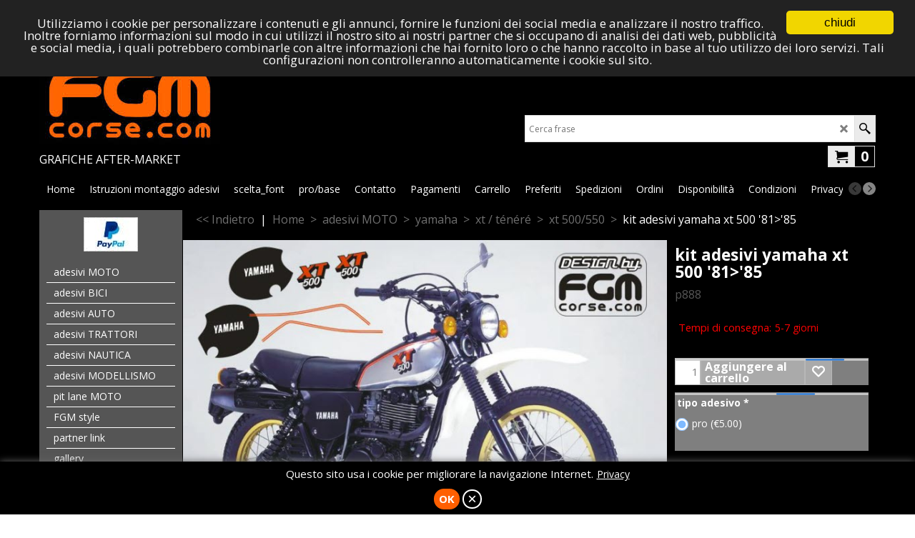

--- FILE ---
content_type: text/html
request_url: http://www.fgmcorse.com/contents/it/d-34.html
body_size: 1609
content:
<ul class="idx1List"><li class="GC28"><a id="idx1D-2" class="idx1" href="../../index.html" title=""><span>Home </span></a></li><li class="GC28"><a id="idx1D753" class="idx1" href="d753.html" title=""><span>Istruzioni montaggio adesivi</span></a></li><li class="GC28"><a id="idx1D786" class="idx1" href="d786.html" title=""><span>scelta_font</span></a></li><li class="GC28"><a id="idx1D1000" class="idx1" href="d1000.html" title=""><span>pro/base</span></a></li><li class="GC28"><a id="idx1D-9" class="idx1" href="contactus.html" title=""><span>Contatto</span></a></li><li class="GC28"><a id="idx1D15" class="idx1" href="d15.html" title=""><span>Pagamenti</span></a></li><li class="GC28"><a id="idx1D-6" class="idx1" href="basket.html" title=""><span>Carrello</span></a></li><li class="GC28"><a id="idx1D-10" class="idx1" href="favorites.html" title=""><span>Preferiti</span></a></li><li class="GC28"><a id="idx1D14" class="idx1" href="d14.html" title=""><span>Spedizioni</span></a></li><li class="GC28"><a id="idx1D664" class="idx1" href="d664.html" title=""><span>Ordini</span></a></li><li class="GC28"><a id="idx1D16" class="idx1" href="d16.html" title=""><span>Disponibilità</span></a></li><li class="GC28"><a id="idx1D-5" class="idx1" href="terms.html" title=""><span>Condizioni</span></a></li><li class="GC28"><a id="idx1D-4" class="idx1" href="privacy.html" title=""><span>Privacy</span></a></li><li class="GC28"><a id="idx1D18" class="idx1" href="d18.html" title=""><span>Recesso</span></a></li><li class="GC28"><a id="idx1D19" class="idx1" href="d19.html" title=""><span>Garanzia</span></a></li></ul>

--- FILE ---
content_type: text/html
request_url: http://www.fgmcorse.com/contents/it/d-33.html
body_size: 4656
content:
<ul class="idx2List"><li class="GC32"><a id="idx2D-2" class="idx2" href="../../index.html" title=""><span>Home </span></a></li><li class="GC32"><a id="idx2D806" class="idx2" href="d806.html" title=""><span>adesivi MOTO</span></a><ul><li class="GC34"><a id="idx2SubD1" class="idx2Sub" href="d1.html" title=""><span>aprilia</span></a><ul><li class="GC34"><a id="idx2SubD1055" class="idx2Sub" href="d1055.html" title=""><span>aprilia epoca</span></a></li><li class="GC34"><a id="idx2SubD624" class="idx2Sub" href="d624.html" title=""><span>sr 50</span></a></li><li class="GC34"><a id="idx2SubD920" class="idx2Sub" href="d920.html" title=""><span>rs 50</span></a></li><li class="GC34"><a id="idx2SubD1039" class="idx2Sub" href="d1039.html" title=""><span>trial 50</span></a></li><li class="GC34"><a id="idx2SubD923" class="idx2Sub" href="d923.html" title=""><span>af1</span></a></li><li class="GC34"><a id="idx2SubD565" class="idx2Sub" href="d565.html" title=""><span>rs 125</span></a></li><li class="GC34"><a id="idx2SubD512" class="idx2Sub" href="d512.html" title=""><span>rs 250</span></a></li><li class="GC34"><a id="idx2SubD1034" class="idx2Sub" href="d1034.html" title=""><span>rx 125</span></a></li><li class="GC34"><a id="idx2SubD1059" class="idx2Sub" href="d1059.html" title=""><span>climber</span></a></li><li class="GC34"><a id="idx2SubD24" class="idx2Sub" href="d24.html" title=""><span>tuono</span></a></li><li class="GC34"><a id="idx2SubD210" class="idx2Sub" href="d210.html" title=""><span>rsv 1000</span></a></li><li class="GC34"><a id="idx2SubD211" class="idx2Sub" href="d211.html" title=""><span>rsv4</span></a></li><li class="GC34"><a id="idx2SubD536" class="idx2Sub" href="d536.html" title=""><span>dorsoduro</span></a></li><li class="GC34"><a id="idx2SubD988" class="idx2Sub" href="d988.html" title=""><span>caponord</span></a></li><li class="GC34"><a id="idx2SubD538" class="idx2Sub" href="d538.html" title=""><span>shiver</span></a></li><li class="GC34"><a id="idx2SubD812" class="idx2Sub" href="d812.html" title=""><span>pegaso</span></a></li><li class="GC34"><a id="idx2SubD833" class="idx2Sub" href="d833.html" title=""><span>etx 125 tuareg &#39;86</span></a></li><li class="GC34"><a id="idx2SubD893" class="idx2Sub" href="d893.html" title=""><span>rst futura</span></a></li><li class="GC34"><a id="idx2SubD895" class="idx2Sub" href="d895.html" title=""><span>mx 125/250 1981</span></a></li><li class="GC34"><a id="idx2SubD987" class="idx2Sub" href="d987.html" title=""><span>motocross 125/250</span></a></li></ul></li><li class="GC34"><a id="idx2SubD874" class="idx2Sub" href="d874.html" title=""><span>aim</span></a></li><li class="GC34"><a id="idx2SubD983" class="idx2Sub" href="d983.html" title=""><span>aermacchi</span></a></li><li class="GC34"><a id="idx2SubD747" class="idx2Sub" href="d747.html" title=""><span>ancillotti</span></a></li><li class="GC34"><a id="idx2SubD1036" class="idx2Sub" href="d1036.html" title=""><span>atala</span></a></li><li class="GC34"><a id="idx2SubD737" class="idx2Sub" href="d737.html" title=""><span>benelli</span></a><ul><li class="GC34"><a id="idx2SubD738" class="idx2Sub" href="d738.html" title=""><span>tornado</span></a></li></ul></li><li class="GC34"><a id="idx2SubD1050" class="idx2Sub" href="d1050.html" title=""><span>bimota</span></a></li><li class="GC34"><a id="idx2SubD241" class="idx2Sub" href="d241.html" title=""><span>bmw</span></a><ul><li class="GC34"><a id="idx2SubD880" class="idx2Sub" href="d880.html" title=""><span>r80 g/s &#39;85</span></a></li><li class="GC34"><a id="idx2SubD465" class="idx2Sub" href="d465.html" title=""><span>f650 / f800gs</span></a></li><li class="GC34"><a id="idx2SubD953" class="idx2Sub" href="d953.html" title=""><span>f800r</span></a></li><li class="GC34"><a id="idx2SubD881" class="idx2Sub" href="d881.html" title=""><span>g650 challenge</span></a></li><li class="GC34"><a id="idx2SubD1029" class="idx2Sub" href="d1029.html" title=""><span>gs 750</span></a></li><li class="GC34"><a id="idx2SubD467" class="idx2Sub" href="d467.html" title=""><span>gs800 r80</span></a></li><li class="GC34"><a id="idx2SubD989" class="idx2Sub" href="d989.html" title=""><span>hp2</span></a></li><li class="GC34"><a id="idx2SubD1002" class="idx2Sub" href="d1002.html" title=""><span>r850rt</span></a></li><li class="GC34"><a id="idx2SubD975" class="idx2Sub" href="d975.html" title=""><span>s1000xr</span></a></li><li class="GC34"><a id="idx2SubD242" class="idx2Sub" href="d242.html" title=""><span>s1000rr</span></a></li><li class="GC34"><a id="idx2SubD706" class="idx2Sub" href="d706.html" title=""><span>r1100s</span></a></li><li class="GC34"><a id="idx2SubD924" class="idx2Sub" href="d924.html" title=""><span>r1100gs</span></a></li><li class="GC34"><a id="idx2SubD962" class="idx2Sub" href="d962.html" title=""><span>r1100rs</span></a></li><li class="GC34"><a id="idx2SubD913" class="idx2Sub" href="d913.html" title=""><span>r1150gs</span></a></li><li class="GC34"><a id="idx2SubD1024" class="idx2Sub" href="d1024.html" title=""><span>r1150r</span></a></li><li class="GC34"><a id="idx2SubD946" class="idx2Sub" href="d946.html" title=""><span>r1150rt</span></a></li><li class="GC34"><a id="idx2SubD716" class="idx2Sub" href="d716.html" title=""><span>r1200r</span></a></li><li class="GC34"><a id="idx2SubD929" class="idx2Sub" href="d929.html" title=""><span>r1200rt</span></a></li><li class="GC34"><a id="idx2SubD732" class="idx2Sub" href="d732.html" title=""><span>r1200gs</span></a></li><li class="GC34"><a id="idx2SubD908" class="idx2Sub" href="d908.html" title=""><span>k1200r</span></a></li><li class="GC34"><a id="idx2SubD1022" class="idx2Sub" href="d1022.html" title=""><span>k1300r</span></a></li></ul></li><li class="GC34"><a id="idx2SubD930" class="idx2Sub" href="d930.html" title=""><span>buell</span></a></li><li class="GC34"><a id="idx2SubD910" class="idx2Sub" href="d910.html" title=""><span>bultaco</span></a></li><li class="GC34"><a id="idx2SubD701" class="idx2Sub" href="d701.html" title=""><span>cagiva</span></a><ul><li class="GC34"><a id="idx2SubD727" class="idx2Sub" href="d727.html" title=""><span>mito 125</span></a></li><li class="GC34"><a id="idx2SubD952" class="idx2Sub" href="d952.html" title=""><span>freccia C9</span></a></li><li class="GC34"><a id="idx2SubD957" class="idx2Sub" href="d957.html" title=""><span>freccia C10</span></a></li><li class="GC34"><a id="idx2SubD889" class="idx2Sub" href="d889.html" title=""><span>freccia C12</span></a></li><li class="GC34"><a id="idx2SubD933" class="idx2Sub" href="d933.html" title=""><span>sxt 125</span></a></li><li class="GC34"><a id="idx2SubD702" class="idx2Sub" href="d702.html" title=""><span>elephant</span></a></li><li class="GC34"><a id="idx2SubD928" class="idx2Sub" href="d928.html" title=""><span>gran canyon</span></a></li><li class="GC34"><a id="idx2SubD1021" class="idx2Sub" href="d1021.html" title=""><span>mxr</span></a></li><li class="GC34"><a id="idx2SubD1032" class="idx2Sub" href="d1032.html" title=""><span>ala rossa</span></a></li></ul></li><li class="GC34"><a id="idx2SubD514" class="idx2Sub" href="d514.html" title=""><span>derbi</span></a><ul><li class="GC34"><a id="idx2SubD515" class="idx2Sub" href="d515.html" title=""><span>gpr 50</span></a></li></ul></li><li class="GC34"><a id="idx2SubD2" class="idx2Sub" href="d2.html" title=""><span>ducati</span></a><ul><li class="GC34"><a id="idx2SubD888" class="idx2Sub" href="d888.html" title=""><span>panigale</span></a></li><li class="GC34"><a id="idx2SubD949" class="idx2Sub" href="d949.html" title=""><span>748 &gt; 998</span></a></li><li class="GC34"><a id="idx2SubD39" class="idx2Sub" href="d39.html" title=""><span>848-1098-1198</span></a></li><li class="GC34"><a id="idx2SubD212" class="idx2Sub" href="d212.html" title=""><span>monster old</span></a></li><li class="GC34"><a id="idx2SubD493" class="idx2Sub" href="d493.html" title=""><span>monster 2008</span></a></li><li class="GC34"><a id="idx2SubD968" class="idx2Sub" href="d968.html" title=""><span>monster 2015</span></a></li><li class="GC34"><a id="idx2SubD543" class="idx2Sub" href="d543.html" title=""><span>street fighter</span></a></li><li class="GC34"><a id="idx2SubD544" class="idx2Sub" href="d544.html" title=""><span>hypermotard</span></a></li><li class="GC34"><a id="idx2SubD1058" class="idx2Sub" href="d1058.html" title=""><span>hyperstrada</span></a></li><li class="GC34"><a id="idx2SubD991" class="idx2Sub" href="d991.html" title=""><span>multistrada</span></a></li><li class="GC34"><a id="idx2SubD831" class="idx2Sub" href="d831.html" title=""><span>supersport 750 &#39;94</span></a></li><li class="GC34"><a id="idx2SubD667" class="idx2Sub" href="d667.html" title=""><span>supersport 900 &#39;92</span></a></li><li class="GC34"><a id="idx2SubD829" class="idx2Sub" href="d829.html" title=""><span>superlight 900</span></a></li><li class="GC34"><a id="idx2SubD762" class="idx2Sub" href="d762.html" title=""><span>851</span></a></li><li class="GC34"><a id="idx2SubD1018" class="idx2Sub" href="d1018.html" title=""><span>888</span></a></li><li class="GC34"><a id="idx2SubD787" class="idx2Sub" href="d787.html" title=""><span>desmosedici</span></a></li><li class="GC34"><a id="idx2SubD799" class="idx2Sub" href="d799.html" title=""><span>ST2 / 944</span></a></li><li class="GC34"><a id="idx2SubD883" class="idx2Sub" href="d883.html" title=""><span>125ts &#39;64</span></a></li><li class="GC34"><a id="idx2SubD945" class="idx2Sub" href="d945.html" title=""><span>98ts</span></a></li><li class="GC34"><a id="idx2SubD955" class="idx2Sub" href="d955.html" title=""><span>gtl 500</span></a></li><li class="GC34"><a id="idx2SubD1048" class="idx2Sub" href="d1048.html" title=""><span>etichette avvertenza</span></a></li></ul></li><li class="GC34"><a id="idx2SubD1052" class="idx2Sub" href="d1052.html" title=""><span>fantic</span></a></li><li class="GC34"><a id="idx2SubD986" class="idx2Sub" href="d986.html" title=""><span>garelli</span></a></li><li class="GC34"><a id="idx2SubD684" class="idx2Sub" href="d684.html" title=""><span>gilera</span></a><ul><li class="GC34"><a id="idx2SubD685" class="idx2Sub" href="d685.html" title=""><span>fuoco</span></a></li><li class="GC34"><a id="idx2SubD994" class="idx2Sub" href="d994.html" title=""><span>mx1</span></a></li><li class="GC34"><a id="idx2SubD902" class="idx2Sub" href="d902.html" title=""><span>gilera GR2</span></a></li><li class="GC34"><a id="idx2SubD918" class="idx2Sub" href="d918.html" title=""><span>gilera 50TS</span></a></li><li class="GC34"><a id="idx2SubD925" class="idx2Sub" href="d925.html" title=""><span>150 5v arcore</span></a></li><li class="GC34"><a id="idx2SubD903" class="idx2Sub" href="d903.html" title=""><span>gilera 124 extra</span></a></li><li class="GC34"><a id="idx2SubD942" class="idx2Sub" href="d942.html" title=""><span>adesivi tagliavento gilera </span></a></li></ul></li><li class="GC34"><a id="idx2SubD982" class="idx2Sub" href="d982.html" title=""><span>harley davidson</span></a></li><li class="GC34"><a id="idx2SubD13" class="idx2Sub" href="d13.html" title=""><span>honda</span></a><ul><li class="GC34"><a id="idx2SubD218" class="idx2Sub" href="d218.html" title=""><span>cbr 600rr</span></a></li><li class="GC34"><a id="idx2SubD595" class="idx2Sub" href="d595.html" title=""><span>cbr 600f / f sport</span></a></li><li class="GC34"><a id="idx2SubD871" class="idx2Sub" href="d871.html" title=""><span>cbr 600 Hurricane</span></a></li><li class="GC34"><a id="idx2SubD219" class="idx2Sub" href="d219.html" title=""><span>cbr 1000rr</span></a></li><li class="GC34"><a id="idx2SubD1057" class="idx2Sub" href="d1057.html" title=""><span>cbr 1100xx</span></a></li><li class="GC34"><a id="idx2SubD540" class="idx2Sub" href="d540.html" title=""><span>cb 1000r</span></a></li><li class="GC34"><a id="idx2SubD695" class="idx2Sub" href="d695.html" title=""><span>cb 250/400</span></a></li><li class="GC34"><a id="idx2SubD970" class="idx2Sub" href="d970.html" title=""><span>cb 350</span></a></li><li class="GC34"><a id="idx2SubD704" class="idx2Sub" href="d704.html" title=""><span>cb 600/750</span></a></li><li class="GC34"><a id="idx2SubD979" class="idx2Sub" href="d979.html" title=""><span>cs 125</span></a></li><li class="GC34"><a id="idx2SubD468" class="idx2Sub" href="d468.html" title=""><span>xl 600</span></a></li><li class="GC34"><a id="idx2SubD752" class="idx2Sub" href="d752.html" title=""><span>x11</span></a></li><li class="GC34"><a id="idx2SubD793" class="idx2Sub" href="d793.html" title=""><span>xl 185s</span></a></li><li class="GC34"><a id="idx2SubD749" class="idx2Sub" href="d749.html" title=""><span>transalp</span></a></li><li class="GC34"><a id="idx2SubD980" class="idx2Sub" href="d980.html" title=""><span>dominator</span></a></li><li class="GC34"><a id="idx2SubD801" class="idx2Sub" href="d801.html" title=""><span>vfr</span></a></li><li class="GC34"><a id="idx2SubD897" class="idx2Sub" href="d897.html" title=""><span>vtr</span></a></li><li class="GC34"><a id="idx2SubD804" class="idx2Sub" href="d804.html" title=""><span>africa twin</span></a></li><li class="GC34"><a id="idx2SubD811" class="idx2Sub" href="d811.html" title=""><span>mtx 125r</span></a></li><li class="GC34"><a id="idx2SubD813" class="idx2Sub" href="d813.html" title=""><span>hornet</span></a></li><li class="GC34"><a id="idx2SubD919" class="idx2Sub" href="d919.html" title=""><span>cre</span></a></li><li class="GC34"><a id="idx2SubD935" class="idx2Sub" href="d935.html" title=""><span>cn250</span></a></li><li class="GC34"><a id="idx2SubD937" class="idx2Sub" href="d937.html" title=""><span>integra</span></a></li><li class="GC34"><a id="idx2SubD938" class="idx2Sub" href="d938.html" title=""><span>ns 125r</span></a></li><li class="GC34"><a id="idx2SubD985" class="idx2Sub" href="d985.html" title=""><span>nsr 125</span></a></li><li class="GC34"><a id="idx2SubD944" class="idx2Sub" href="d944.html" title=""><span>goldwing</span></a></li><li class="GC34"><a id="idx2SubD984" class="idx2Sub" href="d984.html" title=""><span>cr 500</span></a></li><li class="GC34"><a id="idx2SubD950" class="idx2Sub" href="d950.html" title=""><span>varie</span></a></li></ul></li><li class="GC34"><a id="idx2SubD1054" class="idx2Sub" href="d1054.html" title=""><span>husaberg</span></a></li><li class="GC34"><a id="idx2SubD777" class="idx2Sub" href="d777.html" title=""><span>husqvarna</span></a><ul><li class="GC34"><a id="idx2SubD778" class="idx2Sub" href="d778.html" title=""><span>wre 125 anche sms &gt;2005</span></a></li><li class="GC34"><a id="idx2SubD780" class="idx2Sub" href="d780.html" title=""><span>te 250 450 510 enduro 4t 2004</span></a></li><li class="GC34"><a id="idx2SubD1038" class="idx2Sub" href="d1038.html" title=""><span>smr 510</span></a></li></ul></li><li class="GC34"><a id="idx2SubD1003" class="idx2Sub" href="d1003.html" title=""><span>italjet</span></a></li><li class="GC34"><a id="idx2SubD3" class="idx2Sub" href="d3.html" title=""><span>kawasaki</span></a><ul><li class="GC34"><a id="idx2SubD969" class="idx2Sub" href="d969.html" title=""><span>zxr400</span></a></li><li class="GC34"><a id="idx2SubD291" class="idx2Sub" href="d291.html" title=""><span>zx6r</span></a></li><li class="GC34"><a id="idx2SubD214" class="idx2Sub" href="d214.html" title=""><span>zx10r</span></a></li><li class="GC34"><a id="idx2SubD890" class="idx2Sub" href="d890.html" title=""><span>zxr 750 &#39;93</span></a></li><li class="GC34"><a id="idx2SubD911" class="idx2Sub" href="d911.html" title=""><span>z400</span></a></li><li class="GC34"><a id="idx2SubD545" class="idx2Sub" href="d545.html" title=""><span>z750</span></a></li><li class="GC34"><a id="idx2SubD550" class="idx2Sub" href="d550.html" title=""><span>z1000</span></a></li><li class="GC34"><a id="idx2SubD898" class="idx2Sub" href="d898.html" title=""><span>er5</span></a></li><li class="GC34"><a id="idx2SubD554" class="idx2Sub" href="d554.html" title=""><span>er6n</span></a></li><li class="GC34"><a id="idx2SubD882" class="idx2Sub" href="d882.html" title=""><span>mach 3 &#39;73</span></a></li><li class="GC34"><a id="idx2SubD894" class="idx2Sub" href="d894.html" title=""><span>zzr</span></a></li><li class="GC34"><a id="idx2SubD915" class="idx2Sub" href="d915.html" title=""><span>gpz</span></a></li><li class="GC34"><a id="idx2SubD978" class="idx2Sub" href="d978.html" title=""><span>klr</span></a></li><li class="GC34"><a id="idx2SubD1053" class="idx2Sub" href="d1053.html" title=""><span>klx</span></a></li><li class="GC34"><a id="idx2SubD993" class="idx2Sub" href="d993.html" title=""><span>zrx 1200 s</span></a></li><li class="GC34"><a id="idx2SubD1019" class="idx2Sub" href="d1019.html" title=""><span>versys</span></a></li></ul></li><li class="GC34"><a id="idx2SubD824" class="idx2Sub" href="d824.html" title=""><span>kymco</span></a><ul><li class="GC34"><a id="idx2SubD825" class="idx2Sub" href="d825.html" title=""><span>people 250</span></a></li></ul></li><li class="GC34"><a id="idx2SubD901" class="idx2Sub" href="d901.html" title=""><span>lambretta</span></a></li><li class="GC34"><a id="idx2SubD1044" class="idx2Sub" href="d1044.html" title=""><span>laverda</span></a></li><li class="GC34"><a id="idx2SubD750" class="idx2Sub" href="d750.html" title=""><span>malaguti</span></a><ul><li class="GC34"><a id="idx2SubD751" class="idx2Sub" href="d751.html" title=""><span>madison</span></a></li><li class="GC34"><a id="idx2SubD964" class="idx2Sub" href="d964.html" title=""><span>fifty 50</span></a></li></ul></li><li class="GC34"><a id="idx2SubD1026" class="idx2Sub" href="d1026.html" title=""><span>malanca</span></a></li><li class="GC34"><a id="idx2SubD1051" class="idx2Sub" href="d1051.html" title=""><span>mondial</span></a></li><li class="GC34"><a id="idx2SubD967" class="idx2Sub" href="d967.html" title=""><span>montesa</span></a></li><li class="GC34"><a id="idx2SubD789" class="idx2Sub" href="d789.html" title=""><span>moto morini</span></a><ul><li class="GC34"><a id="idx2SubD790" class="idx2Sub" href="d790.html" title=""><span>moto morini 250</span></a></li><li class="GC34"><a id="idx2SubD791" class="idx2Sub" href="d791.html" title=""><span>moto morini 3 1/2 (350)</span></a></li><li class="GC34"><a id="idx2SubD873" class="idx2Sub" href="d873.html" title=""><span>Excalibur 350/501 rlx</span></a></li><li class="GC34"><a id="idx2SubD792" class="idx2Sub" href="d792.html" title=""><span>moto morini 500</span></a></li><li class="GC34"><a id="idx2SubD1027" class="idx2Sub" href="d1027.html" title=""><span>camel 500</span></a></li><li class="GC34"><a id="idx2SubD803" class="idx2Sub" href="d803.html" title=""><span>vari adesivi moto morini</span></a></li></ul></li><li class="GC34"><a id="idx2SubD687" class="idx2Sub" href="d687.html" title=""><span>moto guzzi</span></a><ul><li class="GC34"><a id="idx2SubD688" class="idx2Sub" href="d688.html" title=""><span>california</span></a></li><li class="GC34"><a id="idx2SubD1025" class="idx2Sub" href="d1025.html" title=""><span>nevada</span></a></li><li class="GC34"><a id="idx2SubD1020" class="idx2Sub" href="d1020.html" title=""><span>falcone</span></a></li><li class="GC34"><a id="idx2SubD872" class="idx2Sub" href="d872.html" title=""><span>stornello</span></a></li><li class="GC34"><a id="idx2SubD973" class="idx2Sub" href="d973.html" title=""><span>v7</span></a></li><li class="GC34"><a id="idx2SubD1037" class="idx2Sub" href="d1037.html" title=""><span>v65 lario</span></a></li></ul></li><li class="GC34"><a id="idx2SubD992" class="idx2Sub" href="d992.html" title=""><span>moto nettunia</span></a></li><li class="GC34"><a id="idx2SubD1030" class="idx2Sub" href="d1030.html" title=""><span>motobi</span></a></li><li class="GC34"><a id="idx2SubD574" class="idx2Sub" href="d574.html" title=""><span>mv agusta</span></a><ul><li class="GC34"><a id="idx2SubD307" class="idx2Sub" href="d307.html" title=""><span>f4</span></a></li><li class="GC34"><a id="idx2SubD710" class="idx2Sub" href="d710.html" title=""><span>brutale</span></a></li></ul></li><li class="GC34"><a id="idx2SubD754" class="idx2Sub" href="d754.html" title=""><span>piaggio</span></a><ul><li class="GC34"><a id="idx2SubD755" class="idx2Sub" href="d755.html" title=""><span>vespa</span></a></li><li class="GC34"><a id="idx2SubD1031" class="idx2Sub" href="d1031.html" title=""><span>ciao</span></a></li><li class="GC34"><a id="idx2SubD878" class="idx2Sub" href="d878.html" title=""><span>beverly</span></a></li></ul></li><li class="GC34"><a id="idx2SubD223" class="idx2Sub" href="d223.html" title=""><span>suzuki</span></a><ul><li class="GC34"><a id="idx2SubD225" class="idx2Sub" href="d225.html" title=""><span>gsx-r 600/750</span></a></li><li class="GC34"><a id="idx2SubD226" class="idx2Sub" href="d226.html" title=""><span>gsx-r 1000</span></a></li><li class="GC34"><a id="idx2SubD480" class="idx2Sub" href="d480.html" title=""><span>dr-z 400</span></a></li><li class="GC34"><a id="idx2SubD1017" class="idx2Sub" href="d1017.html" title=""><span>rgv 250</span></a></li><li class="GC34"><a id="idx2SubD794" class="idx2Sub" href="d794.html" title=""><span>rg 500</span></a></li><li class="GC34"><a id="idx2SubD879" class="idx2Sub" href="d879.html" title=""><span>hayabusa</span></a></li><li class="GC34"><a id="idx2SubD917" class="idx2Sub" href="d917.html" title=""><span>gs </span></a></li><li class="GC34"><a id="idx2SubD921" class="idx2Sub" href="d921.html" title=""><span>sv 650/1000</span></a></li><li class="GC34"><a id="idx2SubD934" class="idx2Sub" href="d934.html" title=""><span>bandit</span></a></li><li class="GC34"><a id="idx2SubD956" class="idx2Sub" href="d956.html" title=""><span>gt380</span></a></li><li class="GC34"><a id="idx2SubD1028" class="idx2Sub" href="d1028.html" title=""><span>ac 50</span></a></li><li class="GC34"><a id="idx2SubD1035" class="idx2Sub" href="d1035.html" title=""><span>dr 500s</span></a></li><li class="GC34"><a id="idx2SubD1045" class="idx2Sub" href="d1045.html" title=""><span>tl1000s</span></a></li></ul></li><li class="GC34"><a id="idx2SubD995" class="idx2Sub" href="d995.html" title=""><span>tgm</span></a></li><li class="GC34"><a id="idx2SubD308" class="idx2Sub" href="d308.html" title=""><span>triumph</span></a><ul><li class="GC34"><a id="idx2SubD482" class="idx2Sub" href="d482.html" title=""><span>speed triple 1050</span></a></li><li class="GC34"><a id="idx2SubD569" class="idx2Sub" href="d569.html" title=""><span>speed triple 955</span></a></li><li class="GC34"><a id="idx2SubD912" class="idx2Sub" href="d912.html" title=""><span>street triple</span></a></li><li class="GC34"><a id="idx2SubD931" class="idx2Sub" href="d931.html" title=""><span>tiger</span></a></li><li class="GC34"><a id="idx2SubD771" class="idx2Sub" href="d771.html" title=""><span>daytona 675</span></a></li><li class="GC34"><a id="idx2SubD947" class="idx2Sub" href="d947.html" title=""><span>daytona 955</span></a></li></ul></li><li class="GC34"><a id="idx2SubD8" class="idx2Sub" href="d8.html" title=""><span>yamaha</span></a><ul><li class="GC34"><a id="idx2SubD478" class="idx2Sub" href="d478.html" title=""><span>r125</span></a></li><li class="GC34"><a id="idx2SubD1033" class="idx2Sub" href="d1033.html" title=""><span>yz 125</span></a></li><li class="GC34"><a id="idx2SubD1023" class="idx2Sub" href="d1023.html" title=""><span>dt125r</span></a></li><li class="GC34"><a id="idx2SubD221" class="idx2Sub" href="d221.html" title=""><span>r6</span></a></li><li class="GC34"><a id="idx2SubD222" class="idx2Sub" href="d222.html" title=""><span>r1</span></a><ul><li class="GC34"><a id="idx2SubD442" class="idx2Sub" href="d442.html" title=""><span>2009 &gt;</span></a></li><li class="GC34"><a id="idx2SubD524" class="idx2Sub" href="d524.html" title=""><span>2007 &gt; 2008</span></a></li><li class="GC34"><a id="idx2SubD523" class="idx2Sub" href="d523.html" title=""><span>2004 &gt; 2006</span></a></li><li class="GC34"><a id="idx2SubD527" class="idx2Sub" href="d527.html" title=""><span>1998&gt; 2003</span></a></li></ul></li><li class="GC34"><a id="idx2SubD723" class="idx2Sub" href="d723.html" title=""><span>fz6</span></a></li><li class="GC34"><a id="idx2SubD758" class="idx2Sub" href="d758.html" title=""><span>fz8</span></a></li><li class="GC34"><a id="idx2SubD891" class="idx2Sub" href="d891.html" title=""><span>fz1 e fazer</span></a></li><li class="GC34"><a id="idx2SubD932" class="idx2Sub" href="d932.html" title=""><span>fzr</span></a></li><li class="GC34"><a id="idx2SubD990" class="idx2Sub" href="d990.html" title=""><span>mt-09</span></a></li><li class="GC34"><a id="idx2SubD41" class="idx2Sub" href="d41.html" title=""><span>t-max</span></a><ul><li class="GC34"><a id="idx2SubD42" class="idx2Sub" href="d42.html" title=""><span>2001 &gt; 2007</span></a></li><li class="GC34"><a id="idx2SubD43" class="idx2Sub" href="d43.html" title=""><span>2008 &gt;2011</span></a></li><li class="GC34"><a id="idx2SubD822" class="idx2Sub" href="d822.html" title=""><span>2012 &gt;</span></a></li><li class="GC34"><a id="idx2SubD954" class="idx2Sub" href="d954.html" title=""><span>2014 &gt;2016</span></a></li></ul></li><li class="GC34"><a id="idx2SubD951" class="idx2Sub" href="d951.html" title=""><span>x-max</span></a></li><li class="GC34"><a id="idx2SubD519" class="idx2Sub" href="d519.html" title=""><span>aerox 50</span></a></li><li class="GC34"><a id="idx2SubD708" class="idx2Sub" href="d708.html" title=""><span>tdm</span></a></li><li class="GC34"><a id="idx2SubD730" class="idx2Sub" href="d730.html" title=""><span>fj 1200 &#39;86</span></a></li><li class="GC34"><a id="idx2SubD884" class="idx2Sub" href="d884.html" title=""><span>rd 350</span></a></li><li class="GC34"><a id="idx2SubD971" class="idx2Sub" href="d971.html" title=""><span>hl 500</span></a></li><li class="GC34"><a id="idx2SubD941" class="idx2Sub" href="d941.html" title=""><span>xt / ténéré</span></a><ul><li class="GC34"><a id="idx2SubD940" class="idx2Sub" href="d940.html" title=""><span>xt 600</span></a></li><li class="GC34"><a id="idx2SubD720" class="idx2Sub" href="d720.html" title=""><span>xt 500/550</span></a></li></ul></li><li class="GC34"><a id="idx2SubD926" class="idx2Sub" href="d926.html" title=""><span>szr 660</span></a></li><li class="GC34"><a id="idx2SubD899" class="idx2Sub" href="d899.html" title=""><span>tt 600</span></a></li><li class="GC34"><a id="idx2SubD1004" class="idx2Sub" href="d1004.html" title=""><span>virago</span></a></li></ul></li><li class="GC34"><a id="idx2SubD1049" class="idx2Sub" href="d1049.html" title=""><span>villa</span></a></li></ul></li><li class="GC32"><a id="idx2D998" class="idx2" href="d998.html" title=""><span>adesivi BICI</span></a><ul><li class="GC34"><a id="idx2SubD999" class="idx2Sub" href="d999.html" title=""><span>Atala</span></a></li></ul></li><li class="GC32"><a id="idx2D807" class="idx2" href="d807.html" title=""><span>adesivi AUTO</span></a><ul><li class="GC34"><a id="idx2SubD948" class="idx2Sub" href="d948.html" title=""><span>bmw</span></a></li><li class="GC34"><a id="idx2SubD810" class="idx2Sub" href="d810.html" title=""><span>fiat</span></a></li><li class="GC34"><a id="idx2SubD965" class="idx2Sub" href="d965.html" title=""><span>jeep</span></a></li><li class="GC34"><a id="idx2SubD835" class="idx2Sub" href="d835.html" title=""><span>fasce universali</span></a></li><li class="GC34"><a id="idx2SubD1046" class="idx2Sub" href="d1046.html" title=""><span>alfa romeo</span></a></li></ul></li><li class="GC32"><a id="idx2D1040" class="idx2" href="d1040.html" title=""><span>adesivi TRATTORI</span></a><ul><li class="GC34"><a id="idx2SubD1041" class="idx2Sub" href="d1041.html" title=""><span>carraro antonio</span></a></li><li class="GC34"><a id="idx2SubD1042" class="idx2Sub" href="d1042.html" title=""><span>fiat</span></a></li><li class="GC34"><a id="idx2SubD1043" class="idx2Sub" href="d1043.html" title=""><span>landini</span></a></li></ul></li><li class="GC32"><a id="idx2D1056" class="idx2" href="d1056.html" title=""><span>adesivi NAUTICA</span></a></li><li class="GC32"><a id="idx2D958" class="idx2" href="d958.html" title=""><span>adesivi MODELLISMO</span></a><ul><li class="GC34"><a id="idx2SubD959" class="idx2Sub" href="d959.html" title=""><span>nikko</span></a></li></ul></li><li class="GC32"><a id="idx2D138" class="idx2" href="d138.html" title=""><span>pit lane MOTO</span></a><ul><li class="GC34"><a id="idx2SubD712" class="idx2Sub" href="d712.html" title=""><span>protezioni serbatoio</span></a></li><li class="GC34"><a id="idx2SubD907" class="idx2Sub" href="d907.html" title=""><span>adesivi per cerchi</span></a></li><li class="GC34"><a id="idx2SubD757" class="idx2Sub" href="d757.html" title=""><span>polsini serbatoio olio</span></a></li><li class="GC34"><a id="idx2SubD499" class="idx2Sub" href="d499.html" title=""><span>tubi freno su misura</span></a></li><li class="GC34"><a id="idx2SubD977" class="idx2Sub" href="d977.html" title=""><span>kit montaggio adesivi</span></a></li><li class="GC34"><a id="idx2SubD785" class="idx2Sub" href="d785.html" title=""><span>nome cupolino</span></a></li></ul></li><li class="GC32"><a id="idx2D1001" class="idx2" href="d1001.html" title=""><span>FGM style</span></a><ul><li class="GC34"><a id="idx2SubD1005" class="idx2Sub" href="d1005.html" title="  "><img src="../media/trans.gif" data-echo="../media/k_AI6400-INSIEME.jpg" id="ID1005" name="ID1005" border="0" alt="  " title="  " width="400" height="270" /><span>tazza</span></a></li><li class="GC34"><a id="idx2SubD1006" class="idx2Sub" href="d1006.html" title=""><img src="../media/trans.gif" data-echo="../media/k_cuscino-con-foto-50x50-cm.jpg" id="ID1006" name="ID1006" border="0" alt="" title="" width="400" height="400" /><span>cuscino</span></a></li><li class="GC34"><a id="idx2SubD1007" class="idx2Sub" href="d1007.html" title=""><img src="../media/trans.gif" data-echo="../media/k_magliette.jpg" id="ID1007" name="ID1007" border="0" alt="" title="" width="400" height="400" /><span>t-shirt</span></a></li><li class="GC34"><a id="idx2SubD1008" class="idx2Sub" href="d1008.html" title=""><img src="../media/trans.gif" data-echo="../media/k_web_-_fotoquadro_20x30.png" id="ID1008" name="ID1008" border="0" alt="" title="" width="400" height="300" /><span>canvas</span></a></li><li class="GC34"><a id="idx2SubD1009" class="idx2Sub" href="d1009.html" title=""><img src="../media/trans.gif" data-echo="../media/k_pic800-stampagadget--Puzzle30x40-88201300060364139.JPG" id="ID1009" name="ID1009" border="0" alt="" title="" width="400" height="400" /><span>puzzle</span></a></li><li class="GC34"><a id="idx2SubD1010" class="idx2Sub" href="d1010.html" title=""><img src="../media/trans.gif" data-echo="../media/k_grembiuli-adulto-casa-mamma-grembiule-still.jpg" id="ID1010" name="ID1010" border="0" alt="" title="" width="400" height="400" /><span>grembiule</span></a></li><li class="GC34"><a id="idx2SubD1012" class="idx2Sub" href="d1012.html" title=""><img src="../media/trans.gif" data-echo="../media/k_71Dj2-DZnnL._AC_SS350_.jpg" id="ID1012" name="ID1012" border="0" alt="" title="" width="350" height="350" /><span>mouse pad</span></a></li><li class="GC34"><a id="idx2SubD1013" class="idx2Sub" href="d1013.html" title=""><img src="../media/trans.gif" data-echo="../media/k_patch.JPG" id="ID1013" name="ID1013" border="0" alt="" title="" width="400" height="364" /><span>patch ricamata</span></a></li><li class="GC34"><a id="idx2SubD1011" class="idx2Sub" href="d1011.html" title=""><img src="../media/trans.gif" data-echo="../media/k_Ultra_list_it.png" id="ID1011" name="ID1011" border="0" alt="" title="" width="400" height="288" /><span>mascherina</span></a></li><li class="GC34"><a id="idx2SubD1014" class="idx2Sub" href="d1014.html" title=""><img src="../media/trans.gif" data-echo="../media/k_s-l400.jpg" id="ID1014" name="ID1014" border="0" alt="" title="" width="400" height="307" /><span>adesivi scuola</span></a></li><li class="GC34"><a id="idx2SubD1015" class="idx2Sub" href="d1015.html" title=""><img src="../media/trans.gif" data-echo="../media/k_Bavaglino-e-Tovaglietta-Verdone.png" id="ID1015" name="ID1015" border="0" alt="" title="" width="400" height="400" /><span>ricami bavaglie</span></a></li><li class="GC34"><a id="idx2SubD1016" class="idx2Sub" href="d1016.html" title=""><img src="../media/trans.gif" data-echo="../media/k_DOGTAG.jpg" id="ID1016" name="ID1016" border="0" alt="" title="" width="400" height="400" /><span>dogtag</span></a></li></ul></li><li class="GC32"><a id="idx2D683" class="idx2" href="d683.html" title=""><span>partner link</span></a></li><li class="GC32"><a id="idx2D669" class="idx2" href="d669.html" title=""><span>gallery</span></a><ul><li class="GC34"><a id="idx2SubD671" class="idx2Sub" href="d671.html" title=""><span>concept FGM</span></a><ul><li class="GC34"><a id="idx2SubD674" class="idx2Sub" href="d674.html" title="foto quad RSQ by FGMcorse"><span>RSQ</span></a></li></ul></li><li class="GC34"><a id="idx2SubD672" class="idx2Sub" href="d672.html" title=""><span>porfolio grafiche</span></a><ul><li class="GC34"><a id="idx2SubD670" class="idx2Sub" href="d670.html" title=""><span>aprilia</span></a></li><li class="GC34"><a id="idx2SubD715" class="idx2Sub" href="d715.html" title=""><span>bmw</span></a></li><li class="GC34"><a id="idx2SubD827" class="idx2Sub" href="d827.html" title=""><span>bultaco</span></a></li><li class="GC34"><a id="idx2SubD673" class="idx2Sub" href="d673.html" title=""><span>cagiva</span></a></li><li class="GC34"><a id="idx2SubD714" class="idx2Sub" href="d714.html" title=""><span>ducati</span></a></li><li class="GC34"><a id="idx2SubD681" class="idx2Sub" href="d681.html" title=""><span>honda</span></a></li><li class="GC34"><a id="idx2SubD784" class="idx2Sub" href="d784.html" title=""><span>husqvarna</span></a></li><li class="GC34"><a id="idx2SubD690" class="idx2Sub" href="d690.html" title=""><span>minimoto</span></a></li><li class="GC34"><a id="idx2SubD735" class="idx2Sub" href="d735.html" title=""><span>moto morini</span></a></li><li class="GC34"><a id="idx2SubD691" class="idx2Sub" href="d691.html" title=""><span>mv agusta</span></a></li><li class="GC34"><a id="idx2SubD877" class="idx2Sub" href="d877.html" title=""><span>piaggio</span></a></li><li class="GC34"><a id="idx2SubD677" class="idx2Sub" href="d677.html" title=""><span>kawasaki</span></a></li><li class="GC34"><a id="idx2SubD693" class="idx2Sub" href="d693.html" title=""><span>suzuki</span></a></li><li class="GC34"><a id="idx2SubD678" class="idx2Sub" href="d678.html" title=""><span>yamaha</span></a></li><li class="GC34"><a id="idx2SubD961" class="idx2Sub" href="d961.html" title=""><span>triumph</span></a></li><li class="GC34"><a id="idx2SubD892" class="idx2Sub" href="d892.html" title=""><span>kart</span></a></li><li class="GC34"><a id="idx2SubD906" class="idx2Sub" href="d906.html" title=""><span>snow board</span></a></li><li class="GC34"><a id="idx2SubD922" class="idx2Sub" href="d922.html" title=""><span>caschi</span></a></li></ul></li><li class="GC34"><a id="idx2SubD675" class="idx2Sub" href="d675.html" title=""><span>FGM partnership</span></a></li><li class="GC34"><a id="idx2SubD692" class="idx2Sub" href="d692.html" title=""><span>FGM on track</span></a></li></ul></li></ul>

--- FILE ---
content_type: text/html
request_url: http://www.fgmcorse.com/contents/it/conf.html?lmd=45953.756944
body_size: 3823
content:
<html> <head ><meta http-equiv="Content-Type" content="text/html; charset=utf-8">
<meta name="robots" content="noindex,nofollow,noarchive,nosnippet" />
<script type="text/javascript">
var tf=parent.tf,core=tf.core;
function coreSettings(){
if (!tf.coreLoaded||!tf.core||!tf.core.Basket){setTimeout("coreSettings()",100);return;}
core=tf.core;
core.Basket.shDisc('1','0.000','','','',-1,'');
core.Basket.tax=new core.tax();
core.BTax=core.Basket.tax;
core.STax=new core.tax();
core.BTax.init(core.shopRegion,false);
core.STax.init(core.shopRegion,false);
core.BTax.addArea('TD4','IT','22.000','IVA',false, 1, 0);
core.BTax.addArea('TD5','05','22.000','iva',false, 1, 0);
core.BTax.addArea('TD5','BE','22.000','iva',false, 1, 0);
core.BTax.addArea('TD5','BG','22.000','iva',false, 1, 0);
core.BTax.addArea('TD5','CY','22.000','iva',false, 1, 0);
core.BTax.addArea('TD5','DK','22.000','iva',false, 1, 0);
core.BTax.addArea('TD5','EE','22.000','iva',false, 1, 0);
core.BTax.addArea('TD5','FI','22.000','iva',false, 1, 0);
core.BTax.addArea('TD5','FR','22.000','iva',false, 1, 0);
core.BTax.addArea('TD5','FRC1','22.000','iva',false, 1, 0);
core.BTax.addArea('TD5','FR97','22.000','iva',false, 1, 0);
core.BTax.addArea('TD5','FR98','22.000','iva',false, 1, 0);
core.BTax.addArea('TD5','FR99','22.000','iva',false, 1, 0);
core.BTax.addArea('TD5','FRA1','22.000','iva',false, 1, 0);
core.BTax.addArea('TD5','FRA2','22.000','iva',false, 1, 0);
core.BTax.addArea('TD5','FRA3','22.000','iva',false, 1, 0);
core.BTax.addArea('TD5','FRA4','22.000','iva',false, 1, 0);
core.BTax.addArea('TD5','FRA5','22.000','iva',false, 1, 0);
core.BTax.addArea('TD5','FRA6','22.000','iva',false, 1, 0);
core.BTax.addArea('TD5','FRA7','22.000','iva',false, 1, 0);
core.BTax.addArea('TD5','FRA8','22.000','iva',false, 1, 0);
core.BTax.addArea('TD5','FRA9','22.000','iva',false, 1, 0);
core.BTax.addArea('TD5','FRB1','22.000','iva',false, 1, 0);
core.BTax.addArea('TD5','FRB2','22.000','iva',false, 1, 0);
core.BTax.addArea('TD5','FRB3','22.000','iva',false, 1, 0);
core.BTax.addArea('TD5','FRB4','22.000','iva',false, 1, 0);
core.BTax.addArea('TD5','FRB5','22.000','iva',false, 1, 0);
core.BTax.addArea('TD5','FRB6','22.000','iva',false, 1, 0);
core.BTax.addArea('TD5','FRB7','22.000','iva',false, 1, 0);
core.BTax.addArea('TD5','FRB8','22.000','iva',false, 1, 0);
core.BTax.addArea('TD5','FRB9','22.000','iva',false, 1, 0);
core.BTax.addArea('TD5','GR','22.000','iva',false, 1, 0);
core.BTax.addArea('TD5','IE','22.000','iva',false, 1, 0);
core.BTax.addArea('TD5','IT','22.000','iva',false, 1, 0);
core.BTax.addArea('TD5','LV','22.000','iva',false, 1, 0);
core.BTax.addArea('TD5','LT','22.000','iva',false, 1, 0);
core.BTax.addArea('TD5','LU','22.000','iva',false, 1, 0);
core.BTax.addArea('TD5','MT','22.000','iva',false, 1, 0);
core.BTax.addArea('TD5','HU','22.000','iva',false, 1, 0);
core.BTax.addArea('TD5','NL','22.000','iva',false, 1, 0);
core.BTax.addArea('TD5','DE','22.000','iva',false, 1, 0);
core.BTax.addArea('TD5','PL','22.000','iva',false, 1, 0);
core.BTax.addArea('TD5','PT','22.000','iva',false, 1, 0);
core.BTax.addArea('TD5','AT','22.000','iva',false, 1, 0);
core.BTax.addArea('TD5','RO','22.000','iva',false, 1, 0);
core.BTax.addArea('TD5','SI','22.000','iva',false, 1, 0);
core.BTax.addArea('TD5','SK','22.000','iva',false, 1, 0);
core.BTax.addArea('TD5','SE','22.000','iva',false, 1, 0);
core.BTax.addArea('TD5','UK','22.000','iva',false, 1, 0);
core.BTax.addArea('TD5','CZ','22.000','iva',false, 1, 0);
core.BTax.addArea('TD5','ES','22.000','iva',false, 1, 0);
core.BTax.addArea('TD5','US','22.000','iva',false, 1, 0);
core.BTax.addArea('TD5','USAL','22.000','iva',false, 1, 0);
core.BTax.addArea('TD5','USAK','22.000','iva',false, 1, 0);
core.BTax.addArea('TD5','USAZ','22.000','iva',false, 1, 0);
core.BTax.addArea('TD5','USAR','22.000','iva',false, 1, 0);
core.BTax.addArea('TD5','USCA','22.000','iva',false, 1, 0);
core.BTax.addArea('TD5','USCO','22.000','iva',false, 1, 0);
core.BTax.addArea('TD5','USCT','22.000','iva',false, 1, 0);
core.BTax.addArea('TD5','USDE','22.000','iva',false, 1, 0);
core.BTax.addArea('TD5','USDC','22.000','iva',false, 1, 0);
core.BTax.addArea('TD5','USFL','22.000','iva',false, 1, 0);
core.BTax.addArea('TD5','USGA','22.000','iva',false, 1, 0);
core.BTax.addArea('TD5','USHI','22.000','iva',false, 1, 0);
core.BTax.addArea('TD5','USID','22.000','iva',false, 1, 0);
core.BTax.addArea('TD5','USIL','22.000','iva',false, 1, 0);
core.BTax.addArea('TD5','USIN','22.000','iva',false, 1, 0);
core.BTax.addArea('TD5','USIA','22.000','iva',false, 1, 0);
core.BTax.addArea('TD5','USKS','22.000','iva',false, 1, 0);
core.BTax.addArea('TD5','USKY','22.000','iva',false, 1, 0);
core.BTax.addArea('TD5','USLA','22.000','iva',false, 1, 0);
core.BTax.addArea('TD5','USME','22.000','iva',false, 1, 0);
core.BTax.addArea('TD5','USMD','22.000','iva',false, 1, 0);
core.BTax.addArea('TD5','USMA','22.000','iva',false, 1, 0);
core.BTax.addArea('TD5','USMI','22.000','iva',false, 1, 0);
core.BTax.addArea('TD5','USMN','22.000','iva',false, 1, 0);
core.BTax.addArea('TD5','USMS','22.000','iva',false, 1, 0);
core.BTax.addArea('TD5','USMO','22.000','iva',false, 1, 0);
core.BTax.addArea('TD5','USMT','22.000','iva',false, 1, 0);
core.BTax.addArea('TD5','USNE','22.000','iva',false, 1, 0);
core.BTax.addArea('TD5','USNV','22.000','iva',false, 1, 0);
core.BTax.addArea('TD5','USNH','22.000','iva',false, 1, 0);
core.BTax.addArea('TD5','USNJ','22.000','iva',false, 1, 0);
core.BTax.addArea('TD5','USNM','22.000','iva',false, 1, 0);
core.BTax.addArea('TD5','USNY','22.000','iva',false, 1, 0);
core.BTax.addArea('TD5','USNC','22.000','iva',false, 1, 0);
core.BTax.addArea('TD5','USND','22.000','iva',false, 1, 0);
core.BTax.addArea('TD5','USOH','22.000','iva',false, 1, 0);
core.BTax.addArea('TD5','USOK','22.000','iva',false, 1, 0);
core.BTax.addArea('TD5','USOR','22.000','iva',false, 1, 0);
core.BTax.addArea('TD5','USPA','22.000','iva',false, 1, 0);
core.BTax.addArea('TD5','USRI','22.000','iva',false, 1, 0);
core.BTax.addArea('TD5','USSC','22.000','iva',false, 1, 0);
core.BTax.addArea('TD5','USSD','22.000','iva',false, 1, 0);
core.BTax.addArea('TD5','USTN','22.000','iva',false, 1, 0);
core.BTax.addArea('TD5','USTX','22.000','iva',false, 1, 0);
core.BTax.addArea('TD5','USUT','22.000','iva',false, 1, 0);
core.BTax.addArea('TD5','USVT','22.000','iva',false, 1, 0);
core.BTax.addArea('TD5','USVA','22.000','iva',false, 1, 0);
core.BTax.addArea('TD5','USWA','22.000','iva',false, 1, 0);
core.BTax.addArea('TD5','USWV','22.000','iva',false, 1, 0);
core.BTax.addArea('TD5','USWI','22.000','iva',false, 1, 0);
core.BTax.addArea('TD5','USWY','22.000','iva',false, 1, 0);
core.BTax.addArea('TD5','AF','22.000','iva',false, 1, 0);
core.BTax.addArea('TD5','AX','22.000','iva',false, 1, 0);
core.BTax.addArea('TD5','AL','22.000','iva',false, 1, 0);
core.BTax.addArea('TD5','DZ','22.000','iva',false, 1, 0);
core.BTax.addArea('TD5','AS','22.000','iva',false, 1, 0);
core.BTax.addArea('TD5','AD','22.000','iva',false, 1, 0);
core.BTax.addArea('TD5','AO','22.000','iva',false, 1, 0);
core.BTax.addArea('TD5','AI','22.000','iva',false, 1, 0);
core.BTax.addArea('TD5','AG','22.000','iva',false, 1, 0);
core.BTax.addArea('TD5','AR','22.000','iva',false, 1, 0);
core.BTax.addArea('TD5','AM','22.000','iva',false, 1, 0);
core.BTax.addArea('TD5','AW','22.000','iva',false, 1, 0);
core.BTax.addArea('TD5','AU','22.000','iva',false, 1, 0);
core.BTax.addArea('TD5','AUAC','22.000','iva',false, 1, 0);
core.BTax.addArea('TD5','AUNS','22.000','iva',false, 1, 0);
core.BTax.addArea('TD5','AUNT','22.000','iva',false, 1, 0);
core.BTax.addArea('TD5','AUQL','22.000','iva',false, 1, 0);
core.BTax.addArea('TD5','AUSA','22.000','iva',false, 1, 0);
core.BTax.addArea('TD5','AUTS','22.000','iva',false, 1, 0);
core.BTax.addArea('TD5','AUVI','22.000','iva',false, 1, 0);
core.BTax.addArea('TD5','AUWA','22.000','iva',false, 1, 0);
core.BTax.addArea('TD5','AZ','22.000','iva',false, 1, 0);
core.BTax.addArea('TD5','AP','22.000','iva',false, 1, 0);
core.BTax.addArea('TD5','BS','22.000','iva',false, 1, 0);
core.BTax.addArea('TD5','BH','22.000','iva',false, 1, 0);
core.BTax.addArea('TD5','BD','22.000','iva',false, 1, 0);
core.BTax.addArea('TD5','BB','22.000','iva',false, 1, 0);
core.BTax.addArea('TD5','BY','22.000','iva',false, 1, 0);
core.BTax.addArea('TD5','BZ','22.000','iva',false, 1, 0);
core.BTax.addArea('TD5','BJ','22.000','iva',false, 1, 0);
core.BTax.addArea('TD5','BM','22.000','iva',false, 1, 0);
core.BTax.addArea('TD5','BT','22.000','iva',false, 1, 0);
core.BTax.addArea('TD5','BO','22.000','iva',false, 1, 0);
core.BTax.addArea('TD5','BA','22.000','iva',false, 1, 0);
core.BTax.addArea('TD5','BW','22.000','iva',false, 1, 0);
core.BTax.addArea('TD5','BV','22.000','iva',false, 1, 0);
core.BTax.addArea('TD5','BR','22.000','iva',false, 1, 0);
core.BTax.addArea('TD5','BRAC','22.000','iva',false, 1, 0);
core.BTax.addArea('TD5','BRAL','22.000','iva',false, 1, 0);
core.BTax.addArea('TD5','BRAM','22.000','iva',false, 1, 0);
core.BTax.addArea('TD5','BRAP','22.000','iva',false, 1, 0);
core.BTax.addArea('TD5','BRBA','22.000','iva',false, 1, 0);
core.BTax.addArea('TD5','BRCE','22.000','iva',false, 1, 0);
core.BTax.addArea('TD5','BRDF','22.000','iva',false, 1, 0);
core.BTax.addArea('TD5','BRES','22.000','iva',false, 1, 0);
core.BTax.addArea('TD5','BRGO','22.000','iva',false, 1, 0);
core.BTax.addArea('TD5','BRMA','22.000','iva',false, 1, 0);
core.BTax.addArea('TD5','BRMG','22.000','iva',false, 1, 0);
core.BTax.addArea('TD5','BRMS','22.000','iva',false, 1, 0);
core.BTax.addArea('TD5','BRMT','22.000','iva',false, 1, 0);
core.BTax.addArea('TD5','BRPA','22.000','iva',false, 1, 0);
core.BTax.addArea('TD5','BRPB','22.000','iva',false, 1, 0);
core.BTax.addArea('TD5','BRPE','22.000','iva',false, 1, 0);
core.BTax.addArea('TD5','BRPI','22.000','iva',false, 1, 0);
core.BTax.addArea('TD5','BRPR','22.000','iva',false, 1, 0);
core.BTax.addArea('TD5','BRRJ','22.000','iva',false, 1, 0);
core.BTax.addArea('TD5','BRRN','22.000','iva',false, 1, 0);
core.BTax.addArea('TD5','BRRO','22.000','iva',false, 1, 0);
core.BTax.addArea('TD5','BRRR','22.000','iva',false, 1, 0);
core.BTax.addArea('TD5','BRRS','22.000','iva',false, 1, 0);
core.BTax.addArea('TD5','BRSC','22.000','iva',false, 1, 0);
core.BTax.addArea('TD5','BRSE','22.000','iva',false, 1, 0);
core.BTax.addArea('TD5','BRSP','22.000','iva',false, 1, 0);
core.BTax.addArea('TD5','BRTO','22.000','iva',false, 1, 0);
core.BTax.addArea('TD5','IO','22.000','iva',false, 1, 0);
core.BTax.addArea('TD5','VG','22.000','iva',false, 1, 0);
core.BTax.addArea('TD5','BN','22.000','iva',false, 1, 0);
core.BTax.addArea('TD5','BF','22.000','iva',false, 1, 0);
core.BTax.addArea('TD5','BI','22.000','iva',false, 1, 0);
core.BTax.addArea('TD5','KH','22.000','iva',false, 1, 0);
core.BTax.addArea('TD5','CM','22.000','iva',false, 1, 0);
core.BTax.addArea('TD5','CA','22.000','iva',false, 1, 0);
core.BTax.addArea('TD5','CAAB','22.000','iva',false, 1, 0);
core.BTax.addArea('TD5','CABC','22.000','iva',false, 1, 0);
core.BTax.addArea('TD5','CAMB','22.000','iva',false, 1, 0);
core.BTax.addArea('TD5','CANB','22.000','iva',false, 1, 0);
core.BTax.addArea('TD5','CANF','22.000','iva',false, 1, 0);
core.BTax.addArea('TD5','CANT','22.000','iva',false, 1, 0);
core.BTax.addArea('TD5','CANS','22.000','iva',false, 1, 0);
core.BTax.addArea('TD5','CANU','22.000','iva',false, 1, 0);
core.BTax.addArea('TD5','CAON','22.000','iva',false, 1, 0);
core.BTax.addArea('TD5','CAPE','22.000','iva',false, 1, 0);
core.BTax.addArea('TD5','CAQC','22.000','iva',false, 1, 0);
core.BTax.addArea('TD5','CASK','22.000','iva',false, 1, 0);
core.BTax.addArea('TD5','CAYT','22.000','iva',false, 1, 0);
core.BTax.addArea('TD5','IC','22.000','iva',false, 1, 0);
core.BTax.addArea('TD5','CV','22.000','iva',false, 1, 0);
core.BTax.addArea('TD5','KY','22.000','iva',false, 1, 0);
core.BTax.addArea('TD5','CF','22.000','iva',false, 1, 0);
core.BTax.addArea('TD5','EA','22.000','iva',false, 1, 0);
core.BTax.addArea('TD5','TD','22.000','iva',false, 1, 0);
core.BTax.addArea('TD5','CD','22.000','iva',false, 1, 0);
core.BTax.addArea('TD5','CL','22.000','iva',false, 1, 0);
core.BTax.addArea('TD5','CN','22.000','iva',false, 1, 0);
core.BTax.addArea('TD5','CX','22.000','iva',false, 1, 0);
core.BTax.addArea('TD5','CC','22.000','iva',false, 1, 0);
core.BTax.addArea('TD5','CO','22.000','iva',false, 1, 0);
core.BTax.addArea('TD5','KM','22.000','iva',false, 1, 0);
core.BTax.addArea('TD5','CG','22.000','iva',false, 1, 0);
core.BTax.addArea('TD5','CK','22.000','iva',false, 1, 0);
core.BTax.addArea('TD5','CR','22.000','iva',false, 1, 0);
core.BTax.addArea('TD5','HR','22.000','iva',false, 1, 0);
core.BTax.addArea('TD5','CU','22.000','iva',false, 1, 0);
core.BTax.addArea('TD5','CB','22.000','iva',false, 1, 0);
core.BTax.addArea('TD5','DJ','22.000','iva',false, 1, 0);
core.BTax.addArea('TD5','DM','22.000','iva',false, 1, 0);
core.BTax.addArea('TD5','DO','22.000','iva',false, 1, 0);
core.BTax.addArea('TD5','TL','22.000','iva',false, 1, 0);
core.BTax.addArea('TD5','EC','22.000','iva',false, 1, 0);
core.BTax.addArea('TD5','EG','22.000','iva',false, 1, 0);
core.BTax.addArea('TD5','EGAL','22.000','iva',false, 1, 0);
core.BTax.addArea('TD5','EGAT','22.000','iva',false, 1, 0);
core.BTax.addArea('TD5','EGAS','22.000','iva',false, 1, 0);
core.BTax.addArea('TD5','EGBH','22.000','iva',false, 1, 0);
core.BTax.addArea('TD5','EGBS','22.000','iva',false, 1, 0);
core.BTax.addArea('TD5','EGCA','22.000','iva',false, 1, 0);
core.BTax.addArea('TD5','EGDA','22.000','iva',false, 1, 0);
core.BTax.addArea('TD5','EGDU','22.000','iva',false, 1, 0);
core.BTax.addArea('TD5','EGFA','22.000','iva',false, 1, 0);
core.BTax.addArea('TD5','EGGH','22.000','iva',false, 1, 0);
core.BTax.addArea('TD5','EGGZ','22.000','iva',false, 1, 0);
core.BTax.addArea('TD5','EGIS','22.000','iva',false, 1, 0);
core.BTax.addArea('TD5','EGKA','22.000','iva',false, 1, 0);
core.BTax.addArea('TD5','EGKL','22.000','iva',false, 1, 0);
core.BTax.addArea('TD5','EGKE','22.000','iva',false, 1, 0);
core.BTax.addArea('TD5','EGLC','22.000','iva',false, 1, 0);
core.BTax.addArea('TD5','EGMA','22.000','iva',false, 1, 0);
core.BTax.addArea('TD5','EGMI','22.000','iva',false, 1, 0);
core.BTax.addArea('TD5','EGMO','22.000','iva',false, 1, 0);
core.BTax.addArea('TD5','EGNV','22.000','iva',false, 1, 0);
core.BTax.addArea('TD5','EGNS','22.000','iva',false, 1, 0);
core.BTax.addArea('TD5','EGPS','22.000','iva',false, 1, 0);
core.BTax.addArea('TD5','EGRS','22.000','iva',false, 1, 0);
core.BTax.addArea('TD5','EGSH','22.000','iva',false, 1, 0);
core.BTax.addArea('TD5','EGSO','22.000','iva',false, 1, 0);
core.BTax.addArea('TD5','EGSS','22.000','iva',false, 1, 0);
core.BTax.addArea('TD5','EGSU','22.000','iva',false, 1, 0);
core.BTax.addArea('TD5','SV','22.000','iva',false, 1, 0);
core.BTax.addArea('TD5','GQ','22.000','iva',false, 1, 0);
core.BTax.addArea('TD5','ER','22.000','iva',false, 1, 0);
core.BTax.addArea('TD5','ET','22.000','iva',false, 1, 0);
core.BTax.addArea('TD5','FO','22.000','iva',false, 1, 0);
core.BTax.addArea('TD5','FK','22.000','iva',false, 1, 0);
core.BTax.addArea('TD5','FJ','22.000','iva',false, 1, 0);
core.BTax.addArea('TD5','GF','22.000','iva',false, 1, 0);
core.BTax.addArea('TD5','PF','22.000','iva',false, 1, 0);
core.BTax.addArea('TD5','TF','22.000','iva',false, 1, 0);
core.BTax.addArea('TD5','GA','22.000','iva',false, 1, 0);
core.BTax.addArea('TD5','GM','22.000','iva',false, 1, 0);
core.BTax.addArea('TD5','GE','22.000','iva',false, 1, 0);
core.BTax.addArea('TD5','GH','22.000','iva',false, 1, 0);
core.BTax.addArea('TD5','GI','22.000','iva',false, 1, 0);
core.BTax.addArea('TD5','GL','22.000','iva',false, 1, 0);
core.BTax.addArea('TD5','GD','22.000','iva',false, 1, 0);
core.BTax.addArea('TD5','GP','22.000','iva',false, 1, 0);
core.BTax.addArea('TD5','GU','22.000','iva',false, 1, 0);
core.BTax.addArea('TD5','GT','22.000','iva',false, 1, 0);
core.BTax.addArea('TD5','GG','22.000','iva',false, 1, 0);
core.BTax.addArea('TD5','GN','22.000','iva',false, 1, 0);
core.BTax.addArea('TD5','GW','22.000','iva',false, 1, 0);
core.BTax.addArea('TD5','GY','22.000','iva',false, 1, 0);
core.BTax.addArea('TD5','HT','22.000','iva',false, 1, 0);
core.BTax.addArea('TD5','HM','22.000','iva',false, 1, 0);
core.BTax.addArea('TD5','HN','22.000','iva',false, 1, 0);
core.BTax.addArea('TD5','HK','22.000','iva',false, 1, 0);
core.BTax.addArea('TD5','IS','22.000','iva',false, 1, 0);
core.BTax.addArea('TD5','IN','22.000','iva',false, 1, 0);
core.BTax.addArea('TD5','ID','22.000','iva',false, 1, 0);
core.BTax.addArea('TD5','IR','22.000','iva',false, 1, 0);
core.BTax.addArea('TD5','IQ','22.000','iva',false, 1, 0);
core.BTax.addArea('TD5','IM','22.000','iva',false, 1, 0);
core.BTax.addArea('TD5','IL','22.000','iva',false, 1, 0);
core.BTax.addArea('TD5','CI','22.000','iva',false, 1, 0);
core.BTax.addArea('TD5','JM','22.000','iva',false, 1, 0);
core.BTax.addArea('TD5','JP','22.000','iva',false, 1, 0);
core.BTax.addArea('TD5','JO','22.000','iva',false, 1, 0);
core.BTax.addArea('TD5','KZ','22.000','iva',false, 1, 0);
core.BTax.addArea('TD5','KE','22.000','iva',false, 1, 0);
core.BTax.addArea('TD5','KI','22.000','iva',false, 1, 0);
core.BTax.addArea('TD5','KW','22.000','iva',false, 1, 0);
core.BTax.addArea('TD5','KG','22.000','iva',false, 1, 0);
core.BTax.addArea('TD5','LA','22.000','iva',false, 1, 0);
core.BTax.addArea('TD5','LB','22.000','iva',false, 1, 0);
core.BTax.addArea('TD5','LS','22.000','iva',false, 1, 0);
core.BTax.addArea('TD5','LR','22.000','iva',false, 1, 0);
core.BTax.addArea('TD5','LY','22.000','iva',false, 1, 0);
core.BTax.addArea('TD5','LI','22.000','iva',false, 1, 0);
core.BTax.addArea('TD5','MO','22.000','iva',false, 1, 0);
core.BTax.addArea('TD5','MK','22.000','iva',false, 1, 0);
core.BTax.addArea('TD5','MG','22.000','iva',false, 1, 0);
core.BTax.addArea('TD5','MW','22.000','iva',false, 1, 0);
core.BTax.addArea('TD5','MY','22.000','iva',false, 1, 0);
core.BTax.addArea('TD5','MV','22.000','iva',false, 1, 0);
core.BTax.addArea('TD5','ML','22.000','iva',false, 1, 0);
core.BTax.addArea('TD5','MH','22.000','iva',false, 1, 0);
core.BTax.addArea('TD5','MQ','22.000','iva',false, 1, 0);
core.BTax.addArea('TD5','MR','22.000','iva',false, 1, 0);
core.BTax.addArea('TD5','MU','22.000','iva',false, 1, 0);
core.BTax.addArea('TD5','YT','22.000','iva',false, 1, 0);
core.BTax.addArea('TD5','MX','22.000','iva',false, 1, 0);
core.BTax.addArea('TD5','MXAG','22.000','iva',false, 1, 0);
core.BTax.addArea('TD5','MXBC','22.000','iva',false, 1, 0);
core.BTax.addArea('TD5','MXBS','22.000','iva',false, 1, 0);
core.BTax.addArea('TD5','MXCM','22.000','iva',false, 1, 0);
core.BTax.addArea('TD5','MXCS','22.000','iva',false, 1, 0);
core.BTax.addArea('TD5','MXCH','22.000','iva',false, 1, 0);
core.BTax.addArea('TD5','MXCO','22.000','iva',false, 1, 0);
core.BTax.addArea('TD5','MXCL','22.000','iva',false, 1, 0);
core.BTax.addArea('TD5','MXDF','22.000','iva',false, 1, 0);
core.BTax.addArea('TD5','MXDG','22.000','iva',false, 1, 0);
core.BTax.addArea('TD5','MXGT','22.000','iva',false, 1, 0);
core.BTax.addArea('TD5','MXHG','22.000','iva',false, 1, 0);
core.BTax.addArea('TD5','MXJA','22.000','iva',false, 1, 0);
core.BTax.addArea('TD5','MXMX','22.000','iva',false, 1, 0);
core.BTax.addArea('TD5','MXMI','22.000','iva',false, 1, 0);
core.BTax.addArea('TD5','MXMO','22.000','iva',false, 1, 0);
core.BTax.addArea('TD5','MXNA','22.000','iva',false, 1, 0);
core.BTax.addArea('TD5','MXNL','22.000','iva',false, 1, 0);
core.BTax.addArea('TD5','MXOA','22.000','iva',false, 1, 0);
core.BTax.addArea('TD5','MXPU','22.000','iva',false, 1, 0);
core.BTax.addArea('TD5','MXQT','22.000','iva',false, 1, 0);
core.BTax.addArea('TD5','MXQR','22.000','iva',false, 1, 0);
core.BTax.addArea('TD5','MXSL','22.000','iva',false, 1, 0);
core.BTax.addArea('TD5','MXSI','22.000','iva',false, 1, 0);
core.BTax.addArea('TD5','MXSO','22.000','iva',false, 1, 0);
core.BTax.addArea('TD5','MXTB','22.000','iva',false, 1, 0);
core.BTax.addArea('TD5','MXTM','22.000','iva',false, 1, 0);
core.BTax.addArea('TD5','MXTL','22.000','iva',false, 1, 0);
core.BTax.addArea('TD5','MXVE','22.000','iva',false, 1, 0);
core.BTax.addArea('TD5','MXYU','22.000','iva',false, 1, 0);
core.BTax.addArea('TD5','MXZA','22.000','iva',false, 1, 0);
core.BTax.addArea('TD5','FM','22.000','iva',false, 1, 0);
core.BTax.addArea('TD5','MD','22.000','iva',false, 1, 0);
core.BTax.addArea('TD5','MC','22.000','iva',false, 1, 0);
core.BTax.addArea('TD5','MN','22.000','iva',false, 1, 0);
core.BTax.addArea('TD5','ME','22.000','iva',false, 1, 0);
core.BTax.addArea('TD5','MS','22.000','iva',false, 1, 0);
core.BTax.addArea('TD5','MA','22.000','iva',false, 1, 0);
core.BTax.addArea('TD5','MZ','22.000','iva',false, 1, 0);
core.BTax.addArea('TD5','MM','22.000','iva',false, 1, 0);
core.BTax.addArea('TD5','NA','22.000','iva',false, 1, 0);
core.BTax.addArea('TD5','NR','22.000','iva',false, 1, 0);
core.BTax.addArea('TD5','NP','22.000','iva',false, 1, 0);
core.BTax.addArea('TD5','AN','22.000','iva',false, 1, 0);
core.BTax.addArea('TD5','NC','22.000','iva',false, 1, 0);
core.BTax.addArea('TD5','NZ','22.000','iva',false, 1, 0);
core.BTax.addArea('TD5','NI','22.000','iva',false, 1, 0);
core.BTax.addArea('TD5','NE','22.000','iva',false, 1, 0);
core.BTax.addArea('TD5','NG','22.000','iva',false, 1, 0);
core.BTax.addArea('TD5','NU','22.000','iva',false, 1, 0);
core.BTax.addArea('TD5','NF','22.000','iva',false, 1, 0);
core.BTax.addArea('TD5','KP','22.000','iva',false, 1, 0);
core.BTax.addArea('TD5','MP','22.000','iva',false, 1, 0);
core.BTax.addArea('TD5','NO','22.000','iva',false, 1, 0);
core.BTax.addArea('TD5','OM','22.000','iva',false, 1, 0);
core.BTax.addArea('TD5','PK','22.000','iva',false, 1, 0);
core.BTax.addArea('TD5','PW','22.000','iva',false, 1, 0);
core.BTax.addArea('TD5','PS','22.000','iva',false, 1, 0);
core.BTax.addArea('TD5','PA','22.000','iva',false, 1, 0);
core.BTax.addArea('TD5','PG','22.000','iva',false, 1, 0);
core.BTax.addArea('TD5','PY','22.000','iva',false, 1, 0);
core.BTax.addArea('TD5','PE','22.000','iva',false, 1, 0);
core.BTax.addArea('TD5','PH','22.000','iva',false, 1, 0);
core.BTax.addArea('TD5','PN','22.000','iva',false, 1, 0);
core.BTax.addArea('TD5','PR','22.000','iva',false, 1, 0);
core.BTax.addArea('TD5','QA','22.000','iva',false, 1, 0);
core.BTax.addArea('TD5','RE','22.000','iva',false, 1, 0);
core.BTax.addArea('TD5','RU','22.000','iva',false, 1, 0);
core.BTax.addArea('TD5','RW','22.000','iva',false, 1, 0);
core.BTax.addArea('TD5','GS','22.000','iva',false, 1, 0);
core.BTax.addArea('TD5','AN','22.000','iva',false, 1, 0);
core.BTax.addArea('TD5','SH','22.000','iva',false, 1, 0);
core.BTax.addArea('TD5','KN','22.000','iva',false, 1, 0);
core.BTax.addArea('TD5','LC','22.000','iva',false, 1, 0);
core.BTax.addArea('TD5','MF','22.000','iva',false, 1, 0);
core.BTax.addArea('TD5','PM','22.000','iva',false, 1, 0);
core.BTax.addArea('TD5','ST','22.000','iva',false, 1, 0);
core.BTax.addArea('TD5','VC','22.000','iva',false, 1, 0);
core.BTax.addArea('TD5','SM','22.000','iva',false, 1, 0);
core.BTax.addArea('TD5','SA','22.000','iva',false, 1, 0);
core.BTax.addArea('TD5','SN','22.000','iva',false, 1, 0);
core.BTax.addArea('TD5','RS','22.000','iva',false, 1, 0);
core.BTax.addArea('TD5','SC','22.000','iva',false, 1, 0);
core.BTax.addArea('TD5','SL','22.000','iva',false, 1, 0);
core.BTax.addArea('TD5','SG','22.000','iva',false, 1, 0);
core.BTax.addArea('TD5','SB','22.000','iva',false, 1, 0);
core.BTax.addArea('TD5','SO','22.000','iva',false, 1, 0);
core.BTax.addArea('TD5','ZA','22.000','iva',false, 1, 0);
core.BTax.addArea('TD5','KR','22.000','iva',false, 1, 0);
core.BTax.addArea('TD5','LK','22.000','iva',false, 1, 0);
core.BTax.addArea('TD5','SD','22.000','iva',false, 1, 0);
core.BTax.addArea('TD5','SR','22.000','iva',false, 1, 0);
core.BTax.addArea('TD5','SJ','22.000','iva',false, 1, 0);
core.BTax.addArea('TD5','SZ','22.000','iva',false, 1, 0);
core.BTax.addArea('TD5','CH','22.000','iva',false, 1, 0);
core.BTax.addArea('TD5','SY','22.000','iva',false, 1, 0);
core.BTax.addArea('TD5','TJ','22.000','iva',false, 1, 0);
core.BTax.addArea('TD5','TW','22.000','iva',false, 1, 0);
core.BTax.addArea('TD5','TZ','22.000','iva',false, 1, 0);
core.BTax.addArea('TD5','TH','22.000','iva',false, 1, 0);
core.BTax.addArea('TD5','TL','22.000','iva',false, 1, 0);
core.BTax.addArea('TD5','TG','22.000','iva',false, 1, 0);
core.BTax.addArea('TD5','TK','22.000','iva',false, 1, 0);
core.BTax.addArea('TD5','TO','22.000','iva',false, 1, 0);
core.BTax.addArea('TD5','TT','22.000','iva',false, 1, 0);
core.BTax.addArea('TD5','TN','22.000','iva',false, 1, 0);
core.BTax.addArea('TD5','TR','22.000','iva',false, 1, 0);
core.BTax.addArea('TD5','TM','22.000','iva',false, 1, 0);
core.BTax.addArea('TD5','TC','22.000','iva',false, 1, 0);
core.BTax.addArea('TD5','TV','22.000','iva',false, 1, 0);
core.BTax.addArea('TD5','UG','22.000','iva',false, 1, 0);
core.BTax.addArea('TD5','UA','22.000','iva',false, 1, 0);
core.BTax.addArea('TD5','AE','22.000','iva',false, 1, 0);
core.BTax.addArea('TD5','UT','22.000','iva',false, 1, 0);
core.BTax.addArea('TD5','UTA1','22.000','iva',false, 1, 0);
core.BTax.addArea('TD5','UTAA','22.000','iva',false, 1, 0);
core.BTax.addArea('TD5','UTA2','22.000','iva',false, 1, 0);
core.BTax.addArea('TD5','UTA3','22.000','iva',false, 1, 0);
core.BTax.addArea('TD5','UTA4','22.000','iva',false, 1, 0);
core.BTax.addArea('TD5','UTAP','22.000','iva',false, 1, 0);
core.BTax.addArea('TD5','UM','22.000','iva',false, 1, 0);
core.BTax.addArea('TD5','UY','22.000','iva',false, 1, 0);
core.BTax.addArea('TD5','UZ','22.000','iva',false, 1, 0);
core.BTax.addArea('TD5','VU','22.000','iva',false, 1, 0);
core.BTax.addArea('TD5','VA','22.000','iva',false, 1, 0);
core.BTax.addArea('TD5','VE','22.000','iva',false, 1, 0);
core.BTax.addArea('TD5','VN','22.000','iva',false, 1, 0);
core.BTax.addArea('TD5','VR','22.000','iva',false, 1, 0);
core.BTax.addArea('TD5','VI','22.000','iva',false, 1, 0);
core.BTax.addArea('TD5','WK','22.000','iva',false, 1, 0);
core.BTax.addArea('TD5','WF','22.000','iva',false, 1, 0);
core.BTax.addArea('TD5','WS','22.000','iva',false, 1, 0);
core.BTax.addArea('TD5','YA','22.000','iva',false, 1, 0);
core.BTax.addArea('TD5','YE','22.000','iva',false, 1, 0);
core.BTax.addArea('TD5','ZR','22.000','iva',false, 1, 0);
core.BTax.addArea('TD5','ZM','22.000','iva',false, 1, 0);
core.BTax.addArea('TD5','ZW','22.000','iva',false, 1, 0);
populateTSI();
core.confLoaded=true;
if(tf.core&&tf.updateTab&&tf.bsk)tf.updateTab();
}
coreSettings();
function populateTSI(){
if(!core)core=tf.core;
if(!core)return;
var TS=[];
TS['TD4']={inc:'',exc:''};TS['TD5']={inc:'',exc:''};
core.tsI={length:0};core.tsIx={length:0};
var country_code=(core.region)?core.region:core.shopRegion;
for(var s in TS){if((core.BTax&&core.BTax.forRegion(s,country_code))){core.tsI[s]=TS[s]['inc'];core.tsI['length']++;core.tsIx[s]=TS[s]['exc'];core.tsIx['length']++;}}
var TSSH=[];
core.tsshI={length:0};core.tsshIx={length:0};
for(var s in TSSH){if(core.STax&&core.STax.forRegion(s,country_code)){core.tsshI[s]=TSSH[s]['inc'];core.tsshI['length']++;core.tsshIx[s]=TSSH[s]['exc'];core.tsshIx['length']++;}}
}
function greySettings(){
if(tf.isInSFClassic())return;
if (!tf.coreLoaded||!tf.greyLoaded||!tf.shipping||!tf.shipping.shipping||!tf.cntyListLoaded){setTimeout("greySettings()",100);return;}
core=tf.core,grey=tf.shipping;
grey.core=core;
grey.ship=new grey.shipping(grey.cnty, 0, 0.000);
tf.ship_obj=grey.ship;
grey.ship.addMeth('SM1', 'spedizione Italia');
grey.ship.addRegn('SM1RS1','Regione locale','IT,');
grey.ship.link('SM1','SM1RS1',0.000,'0',0,'',9.800,'0',0.000,0.000,'SM1,SM1RS1,0.000,0,0,,9.800,0,0.000,0.000/170AB318F57CB4F87D3840BE0DA1E476');
grey.ship.addMeth('SM3', 'spedizione internazionale');
grey.ship.addRegn('SM3RS2','Resto del mondo','BE,BG,CY,DK,EE,FI,FRC1,FR97,FR98,FR99,FRA1,FRA2,FRA3,FRA4,FRA5,FRA6,FRA7,FRA8,FRA9,FRB1,FRB2,FRB3,FRB4,FRB5,FRB6,FRB7,FRB8,FRB9,FR,GR,IE,LV,LT,LU,MT,HU,NL,DE,PL,PT,AT,RO,SI,SK,SE,CZ,ES,05,');
grey.ship.link('SM3','SM3RS2',0.000,'0',0,'',24.900,'0',0.000,0.000,'SM3,SM3RS2,0.000,0,0,,24.900,0,0.000,0.000/2A970A593B2C462B9E42AF4E5149553B');
grey.ship.forAllProds={'SM1':1,'SM3':1};
tf.shipping.serviceReady=true;
grey.ship.type('2', '11.800000');
}
greySettings();
function custInfo(){
var grey=tf.shipping;
var ret=[];
var values={'customer_zip':(tf.content.ship&&tf.content.ship.zip?tf.content.ship.zip.value:'')};
var FF=[
'2, Nome,customer_firstname,1,0,0,20,1,50,0,0,0,1,1,1,1,'+(values['customer_firstname']||'')+''
,'3,Cognome,customer_lastname,1,0,0,20,1,50,0,0,0,1,1,1,1,'+(values['customer_lastname']||'')+''
,'10,Codice postale,customer_zip,1,0,0,20,1,20,0,0,0,1,1,1,1,'+(values['customer_zip']||'')+''
,'11,Via,customer_street,1,0,0,20,1,70,0,0,0,1,1,1,1,'+(values['customer_street']||'')+''
,'12,Numero civico,customer_house_number,1,0,0,20,1,70,0,0,0,1,1,1,1,'+(values['customer_house_number']||'')+''
,'13,Città/Paese,customer_city,1,0,0,20,1,80,0,0,0,1,1,1,1,'+(values['customer_city']||'')+''
,'14,Provincia,customer_extra3,1,0,0,20,1,200,0,0,1,1,1,1,1,'+(values['customer_extra3']||'')+''
,'17,Telefono,customer_phone,1,0,0,20,1,25,0,0,0,1,1,1,1,'+(values['customer_phone']||'')+''
,'19,Email,customer_email,1,0,0,20,1,200,0,0,0,1,1,1,1,'+(values['customer_email']||'')+''
,'20,Note del cliente,customer_notice,2,0,0,50,5,200,0,0,0,1,0,1,1,'+(values['customer_notice']||'')+''
];
ret['Indirizzo fatturazione']=grey.crCGIFlds('customer', FF);
var FF=[
'2, Nome,delivery_firstname,1,0,0,20,1,50,0,0,0,1,1,1,1,'+(values['delivery_firstname']||'')+''
,'3,Cognome,delivery_lastname,1,0,0,20,1,50,0,0,0,1,1,1,1,'+(values['delivery_lastname']||'')+''
,'8,Via,delivery_street,1,0,0,20,1,70,0,0,0,1,1,1,1,'+(values['delivery_street']||'')+''
,'9,Numero civico,delivery_house_number,1,0,0,20,1,70,0,0,0,1,1,1,1,'+(values['delivery_house_number']||'')+''
,'10,Codice postale,delivery_zip,1,0,0,20,1,20,0,0,0,1,1,1,1,'+(values['delivery_zip']||'')+''
,'11,Città/Paese,delivery_city,1,0,0,20,1,80,0,0,0,1,1,1,1,'+(values['delivery_city']||'')+''
,'12,Provincia,delivery_extra1,1,0,0,20,1,200,0,0,1,1,1,1,1,'+(values['delivery_extra1']||'')+''
];
ret['Indirizzo consegna']=grey.crCGIFlds('customer', FF);
return ret;
}
var pmdataraw='<?xml version=\"1.0\" encoding=\"UTF-8\"?><data><method><service>PayPal</service><service_logo>http://www.globecharge.com/images/cards/payment_logos/paypal.gif</service_logo><key>Mastercard</key><name>Mastercard</name><comment>Usiamo PayPal per elaborare in modo sicuro il pagamento. </comment><comment_name></comment_name><id>85</id><fees></fees><logo>http://www.globecharge.com/images/cards/mc.png</logo><currencies>EUR</currencies><country></country><priority>1</priority></method><method><service>PayPal</service><service_logo>http://www.globecharge.com/images/cards/payment_logos/paypal.gif</service_logo><key>Paypal</key><name>PayPal</name><comment>Usiamo PayPal per elaborare in modo sicuro il pagamento. </comment><comment_name></comment_name><id>85</id><fees></fees><logo>http://www.globecharge.com/images/cards/paypal.png</logo><currencies>EUR</currencies><country></country><priority>2</priority></method><method><service>PayPal</service><service_logo>http://www.globecharge.com/images/cards/payment_logos/paypal.gif</service_logo><key>Postepay</key><name>Postepay</name><comment>Usiamo PayPal per elaborare in modo sicuro il pagamento. </comment><comment_name></comment_name><id>85</id><fees></fees><logo>http://www.globecharge.com/images/cards/postepay.gif</logo><currencies>EUR</currencies><country></country><priority>3</priority></method><method><service>PayPal</service><service_logo>http://www.globecharge.com/images/cards/payment_logos/paypal.gif</service_logo><key>Visa</key><name>Visa</name><comment>Usiamo PayPal per elaborare in modo sicuro il pagamento. </comment><comment_name></comment_name><id>85</id><fees></fees><logo>http://www.globecharge.com/images/cards/visa.png</logo><currencies>EUR</currencies><country></country><priority>4</priority></method><duty_warning enabled=\"1\"></duty_warning><surchargetax enabled=\"0\"></surchargetax><provider_name enabled=\"1\"></provider_name></data>'.replace(/&/g,'&amp;');
var pmdatasig='45953.756944';
function payMethod(){
var grey=tf.shipping;
var ret=[];
return ret;
}
var stkMsgOutStock={'p18877':'Esaurito'};
var stkShopMsg=['Disponibile','Scarso','Esaurito'];
tf.conf=this.window;
tf.confLoaded='it';
</script></head><body></body>
</html>
<!--$Revision: 44719 $
$HeadURL: svn://3d3-p432/ShopFactory/branches/V14_50/bin/Common%20Files/parseLang/conf.html $ -->

--- FILE ---
content_type: text/html; charset=utf-8
request_url: https://www.google.com/recaptcha/api2/aframe
body_size: 267
content:
<!DOCTYPE HTML><html><head><meta http-equiv="content-type" content="text/html; charset=UTF-8"></head><body><script nonce="JanFHl8t_vjOFjE6h0QRZw">/** Anti-fraud and anti-abuse applications only. See google.com/recaptcha */ try{var clients={'sodar':'https://pagead2.googlesyndication.com/pagead/sodar?'};window.addEventListener("message",function(a){try{if(a.source===window.parent){var b=JSON.parse(a.data);var c=clients[b['id']];if(c){var d=document.createElement('img');d.src=c+b['params']+'&rc='+(localStorage.getItem("rc::a")?sessionStorage.getItem("rc::b"):"");window.document.body.appendChild(d);sessionStorage.setItem("rc::e",parseInt(sessionStorage.getItem("rc::e")||0)+1);localStorage.setItem("rc::h",'1768600728651');}}}catch(b){}});window.parent.postMessage("_grecaptcha_ready", "*");}catch(b){}</script></body></html>

--- FILE ---
content_type: text/css
request_url: http://www.fgmcorse.com/contents/styles/global.css?lmd=45904.501840
body_size: 2269
content:
/* Do not change these lines */
h1,h2,h3,font{line-height:normal;}
.PageTitle,.ProductTableHeader,.ProductTitle,.ProductPriceIntro,.ProductNumber,.ProductOptionName,.ProductChoiceName,.ProductDeliveryAdvice,.WebsiteName,.Breadcrumbs{line-height:normal;}
/* bullet points image left */
.PageIntroduction ul, .PageDescription ul, .ProductIntroduction ul, .ProductDescription ul, .ProductDetailedDescription ul { clear:left; }
.PageIntroduction ol, .PageDescription ol, .ProductIntroduction ol, .ProductDescription ol, .ProductDetailedDescription ol { clear:left; }
td.idx1MouseOver a {background-color:transparent;}
td.idx2MouseOver a {background-color:transparent;}
td.idx1SubMouseOver a {background-color:transparent;}
td.idx2SubMouseOver a {background-color:transparent;}
td.idx1Sub a {background-color:transparent;}
td.idx2Sub a {background-color:transparent;}
.idx1List > li > a + ul {display:none;}
.idx2List > li > a + ul {display:none;}

/* fix clear items on product loops */
.ProductCopyClear { clear:both; height:1px; }
 .ProductCopyClear span { display:none; }
.ViewbasketCheckOut {padding:10px;}
input.Button, input.Radio, input.CheckBox { margin:0; padding:0; }

.SubClear{clear:both;height:1px;}
.SubClear span{display:none;}

.Dialog, .ShipDialog {background-image:none;}

.ProductIcons .ImgLink {display:block;}

option, button {font-family:inherit;}

/* Start: Print rules -- Delete rules to enable printing everything on website */
@media print {
	body {background-color:#ffffff ! important;background-image:none ! important;}
	html, body, #WebSite, #WebSiteHeader, #WebSiteContent, #WebSiteContent, #DesignImage1, .WebSiteFootnote, #SideBar_L, #Content, #PageContainer10, #PageContainer1 {width:auto ! important;height:auto ! important;float:none ! important;margin:0;overflow:visible ! important;}
	#WebSite {border:0;position:relative;left:auto;top:auto;right:auto;bottom:auto;}
	#Content {position:relative;left:auto;right:auto;}
	#WebSiteHeader * {display:none;}
	#CompanyImageSiteHeadingContainer, #SiteHeadingContainer, #SiteHeadingContainer a, .SiteHeading, #SiteHeading {position:relative;width:auto;height:auto;top:0;left:0;margin:0;padding:0;display:block;background:#ffffff ! important;color:#000000 ! important;}
	#SiteHeadingContainer {float:none;height:auto;background:#ffffff ! important;color:#000000 ! important;}
	#SiteHeading {float:none;padding:0 10px;font-size:26px;line-height:45px;background:#ffffff ! important;color:#000000 ! important;}
	#SideBar_L, #WebSiteFooter, .PageLinkBox, #AppLogo, #ddSitemapLink, #SwitchCurrency, #Index1, #Index2, #Search, #WebSite > #DesignImage1 {display:none ! important;}
	.Product, .Product div,  .Product td {page-break-inside:avoid;}
}
/* End: Print rules */

.sidr{visibility:hidden;position:fixed;top:0;height:100%;width:100%;z-index:999999;overflow-x:auto;overflow-y:auto;}
.sidr-open .sidr{visibility:visible;}
.sidr.sidr-right{left:auto;right:-100%;}
.sidr.sidr-left{left:-100%;right:auto;}
.sidr ul li{line-height:1.8em;}
.sidr ul li:hover,.sidr ul li.active,.sidr ul li.sidr-class-active{line-height:1.8em;}


/* HTML templating mechanism used in utils.html and PHPWidgets */
.tmpl {display:none;}
.hide {display:none;}
.marker {display:none!important;}
.mobileBox {overflow:hidden!important;}
.mobile-xor {display:none;}
.mobile {display:none;}
.mobile-portrait {display:none;}
.mobile-landscape {display:none;}
.tablet {display:none;}
.tablet-portrait {display:none;}
.tablet-landscape {display:none;}
.desktop {display:inherit;}
.desktop-xor {display:none;}
.footer.mobile #mobile_switchview {font-size:1.2em;}
@media all and (max-width:768px){
	.desktop-xor {display:inherit;}
}
.ImgLink img{display:block;}

.sf-button {display:inline-block;text-decoration:none;font-size:1.2em;line-height:1.2em;border-style:solid;border-width:1px;padding:.4em .7em;cursor:pointer;-moz-transition:opacity .3s;-webkit-transition:opacity .3s;transition:opacity .3s;}
.sf-button:hover {opacity:.7;}
.sf-button a {display:block;}
.sf-button .ImgLink {background-color:transparent;}
.sf-button .ImgLink [class^='icon-'] {font-size:1.2em;margin:0 5px 0 0;}
.sf-button-glass {font-weight:bold;border-style:solid;border-width:1px;background-color:transparent;border-radius:.25em!important;}

/*  grid columns  */
.vcenter {position:absolute;top:50%;-webkit-transform:translateY(-50%);-ms-transform:translateY(-50%);transform:translateY(-50%);}
.section {clear:both;padding:0px;margin:0px;}
.group:before, .group:after {content:"";display:table;}
.group:after {clear:both;}
.group .left {float:left;}
.group .right {float:right;}
.col {display:block;float:left;margin:1% 1.2% 1% 0;}
.col:last-child {margin-right:0;}
.col.left {float:left;}
.col.right {float:right;}
.span_2_of_2 {width:100%;}
.span_1_of_2 {width:49.2%;}
.span_3_of_3 {width:100%;}
.span_2_of_3 {width:66.13%;}
.span_1_of_3 {width:32%;}
.span_4_of_4 {width:100%;}
.span_3_of_4 {width:74.6%;}
.span_2_of_4 {width:49.2%;}
.span_1_of_4 {width:23.8%;}

html[dir="rtl"] .idx1List, html[dir="rtl"] .idx2List {float:left;display:inline;}
html[dir="rtl"] #WebSiteContent, html[dir="rtl"] #WebSiteContent *:not([class*=icon-]):not([class*=ProductImage]):not(img) {text-align:right;left:0;}
html[dir="rtl"] #WebSiteHeader, html[dir="rtl"] #WebSiteHeader *:not([class*=icon-]) {text-align:right;left:0;}
html[dir="rtl"] .mobile.header .sf-button {float:left;}
html[dir='rtl'] #pmethodContainer input[type=radio] {float:right !important;right:0px;}
html[dir='rtl'] #pmethodContainer input[type=radio] + label {float:right;margin-right:2.5em;margin-left:0px !important;}

[id][class] .is-box {overflow:hidden;}
[id][class] .is-box .is-boxes {min-height:0;}
[id^=Index] .is-hidden {display:block!important;}

ul.media-share > li > a[class^=icon-] {margin-bottom:8px;}

.cross-icon-1234 {position:absolute;top:50%;right:38px;-webkit-transform:translateY(-50%);-ms-transform:translateY(-50%);transform:translateY(-50%);display:-webkit-box;display:-ms-flexbox;display:flex;-webkit-box-pack:center;-ms-flex-pack:center;justify-content:center;-webkit-box-align:center;-ms-flex-align:center;align-items:center;z-index:999;cursor:pointer;}
.cross-icon-1234 .icon-cross { font-weight:100;font-size:11px;line-height:1;color:#2b2b2b;}
#Search .SearchTextField {padding-right:25px;}
input.SearchTextField ~ [class*=cross-icon-] {opacity:0.6;}
input::-ms-clear {display:none;}
svg {fill:currentColor;}

/*
Version tag, please don't remove
$Revision: 44165 $
$HeadURL: svn://3d3-p432/ShopFactory/branches/V14_50/SFEditor/res/html/global-main.css $
*/



/*
Version tag, please don't remove
$Revision: 34675 $
$HeadURL: svn://3d3-p432/ShopFactory/branches/V14_50/bin/Common%20Files/parseLang/global.css $
*/


--- FILE ---
content_type: text/css; charset=utf-8
request_url: http://cdnjs.cloudflare.com/ajax/libs/cookieconsent2/1.0.10/dark-top.css
body_size: 873
content:
.cc_banner-wrapper{z-index:9001;position:relative}.cc_container .cc_btn{cursor:pointer;text-align:center;font-size:0.6em;transition:font-size 200ms;line-height:1em}.cc_container .cc_message{font-size:0.6em;transition:font-size 200ms;margin:0;padding:0;line-height:1.5em}.cc_container .cc_logo{display:none;text-indent:-1000px;overflow:hidden;width:100px;height:22px;background-size:cover;background-image:url(//cdnjs.cloudflare.com/ajax/libs/cookieconsent2/1.0.10/logo.png);opacity:0.9;transition:opacity 200ms}.cc_container .cc_logo:hover,.cc_container .cc_logo:active{opacity:1}@media screen and (min-width: 500px){.cc_container .cc_btn{font-size:0.8em}.cc_container .cc_message{font-size:0.8em}}@media screen and (min-width: 768px){.cc_container .cc_btn{font-size:1em}.cc_container .cc_message{font-size:1em;line-height:1em}}@media screen and (min-width: 992px){.cc_container .cc_message{font-size:1em}}@media print{.cc_banner-wrapper,.cc_container{display:none}}.cc_banner-wrapper{height:66px}.cc_container{padding:15px 15px 15px;overflow:hidden;position:fixed;top:0;left:0;right:0}.cc_container .cc_btn{padding:8px 10px;background-color:#f1d600;cursor:pointer;text-align:center;display:block;width:33%;margin-left:10px;float:right;max-width:120px}.cc_container .cc_message{display:block}@media screen and (min-width: 500px){.cc_container .cc_message{margin-top:0.5em}}@media screen and (min-width: 768px){.cc_container{padding:15px 30px 15px}.cc_container .cc_btn{padding:8px 15px}}.cc_container{background:#222;color:#fff;font-size:17px;font-family:"Helvetica Neue Light", "HelveticaNeue-Light", "Helvetica Neue", Calibri, Helvetica, Arial;box-sizing:border-box}.cc_container ::-moz-selection{background:#ff5e99;color:#fff;text-shadow:none}.cc_container .cc_btn,.cc_container .cc_btn:visited{color:#000;background-color:#f1d600;transition:background 200ms ease-in-out,color 200ms ease-in-out,box-shadow 200ms ease-in-out;-webkit-transition:background 200ms ease-in-out,color 200ms ease-in-out,box-shadow 200ms ease-in-out;border-radius:5px;-webkit-border-radius:5px}.cc_container .cc_btn:hover,.cc_container .cc_btn:active{background-color:#fff;color:#000}.cc_container a,.cc_container a:visited{text-decoration:none;color:#31a8f0;transition:200ms color}.cc_container a:hover,.cc_container a:active{color:#b2f7ff}@-webkit-keyframes slideDown{0%{margin-top:-66px}100%{margin-top:0}}@keyframes slideDown{0%{margin-top:-66px}100%{margin-top:0px}}@-webkit-keyframes growDown{0%{height:0}100%{height:66px}}@keyframes growDown{0%{height:0}100%{height:66px}}.cc_container{-webkit-animation-duration:0.8s;-moz-animation-duration:0.8s;-o-animation-duration:0.8s;animation-duration:0.8s;-webkit-animation-name:slideDown;animation-name:slideDown}.cc_banner-wrapper{-webkit-animation-duration:0.8s;-moz-animation-duration:0.8s;-o-animation-duration:0.8s;animation-duration:0.8s;-webkit-animation-name:growDown;animation-name:growDown}

--- FILE ---
content_type: application/javascript
request_url: http://www.fgmcorse.com/contents/date.js?lmd=29476679
body_size: 788
content:
// <script>
lmd['index']='45953.757604';
lmd['core']='45953.756944';
lmd['extra']='45904.501389';
lmd['contactus']='44435.617361';
lmd['lang']='43550.685417';
lmd['index1holder']='45952.520139';
lmd['index2holder']='45952.520139';
lmd['grey']='45953.756944';
lmd['conf']='45953.756944';
lmd['cload']='45904.501389';
lmd['pconfirm']='45904.501389';
lmd['ordertotal']='45953.756944';
lmd['orderterms']='45953.756944';
lmd['clearterms']='45904.501389';
lmd['optinout']='0.0';
lmd['minicartholder']='45953.756944';
lmd['searchholder']='45953.756944';
if(tf.sfSession)tf.sfSession.id=lmd['index'];
if(tf.sfPersist)tf.sfPersist.id=lmd['index'];
// </script>
// $Revision: 42776 $// $HeadURL: svn://3d3-p432/ShopFactory/branches/V14_50/bin/Common%20Files/parseLang/date.js $

--- FILE ---
content_type: application/javascript
request_url: http://www.fgmcorse.com/contents/it/contactus_address.js?lmd=44435.617361
body_size: 463
content:
var addressFormatHTML='<ul><li class="GC22 AddressformatTitle">FGM snc di Pasquetto Francesco e Giovanni</li><li class="GC4">Via Gramsci, 143</li><li class="GC4">Cadoneghe</li><li class="GC4">35010&nbsp;Padova</li><li class="GC4">Italia</li><li class="GC4"><span>Posta elettronica:</span> <a href="mailto:info@fgmcorse.com">info@fgmcorse.com</a></li><li class="GC4">iscr. CCIIAA di PD - r.e.a. 386977</li><li class="GC4">Cod. Fisc. - P.IVA 04406900284</li></ul>';

--- FILE ---
content_type: application/javascript
request_url: http://www.fgmcorse.com/contents/it/d720_.js?lmd=45953.757604
body_size: 1143
content:
var tf=(this.name=='dynLoad'?parent.tf:this),core;
//<!--BEGIN_C78E91C8-61BA-447e-B459-F6FE529C7724-->
var LMD='45904.502083';
//<!--END_C78E91C8-61BA-447e-B459-F6FE529C7724-->
if(tf.nametag.get('sig')==tf.wssig||this.name=='price'||this.name=='dynLoad'||tf.content.isInSF()){
var _prc=[
'[base64]',
'7e352e3030303030307e2d312e3030307e2d312e3030307e2d312e3030307e7e7e7e534d312c312c302e30302c302e30303b534d332c312c302e30302c302e30303b7e7e302e30302f9DBB4F2ADA053A130F5B235F2B475ABC',
'[base64]',
'[base64]',
'[base64]',
'[base64]'];
var qsStkQry='qry=p888,p18891,p1430,p1535,p1618,&h=4CF6113A8F525BF71749B98692B066731EA669A3&id=32AAF8B8605591FFFDC8F606328A231B7B22326F'.split('&h=');
qsStkQry=qsStkQry[0].replace(/\+/g,'%2b').replace(/&/g,'%26')+'&h='+qsStkQry[1];
tf.content.dynLoadPrice('it/d720_',_prc,true,tf.isInSF()?null:function(id){if(tf.core.endload)tf.core.endload(id);else {try{if(parent.endload)parent.endload(id);}catch(e){}}},tf.wm.jfile('d720_.js'),qsStkQry);
}
function checkpagedate(){
var p=tf.content;
if(p&&typeof(p.LMD)=='string'&&p.LMD!=''&&'d720_.js'.replace(/(_|\.js)/g,'')==tf.wm.jfile(p.location.href).replace(/(_|\.html)/g,'')){
if(LMD!=p.LMD)p.location.replace(tf.wm.url('d720.html',LMD,1));
}else setTimeout("checkpagedate()",200);
}
if(this.name!='dynamic'&&this.name!='dynLoad'){checkpagedate();}
var loaded=true;
// Version tag, please don't remove
// $Revision: 33330 $
// $HeadURL: svn://3d3-p432/ShopFactory/branches/V14_50/bin/SFXTemplates/Themes/SFX-GIF-AA_bey-col/Pages/SFX-Content_1/prices.js $